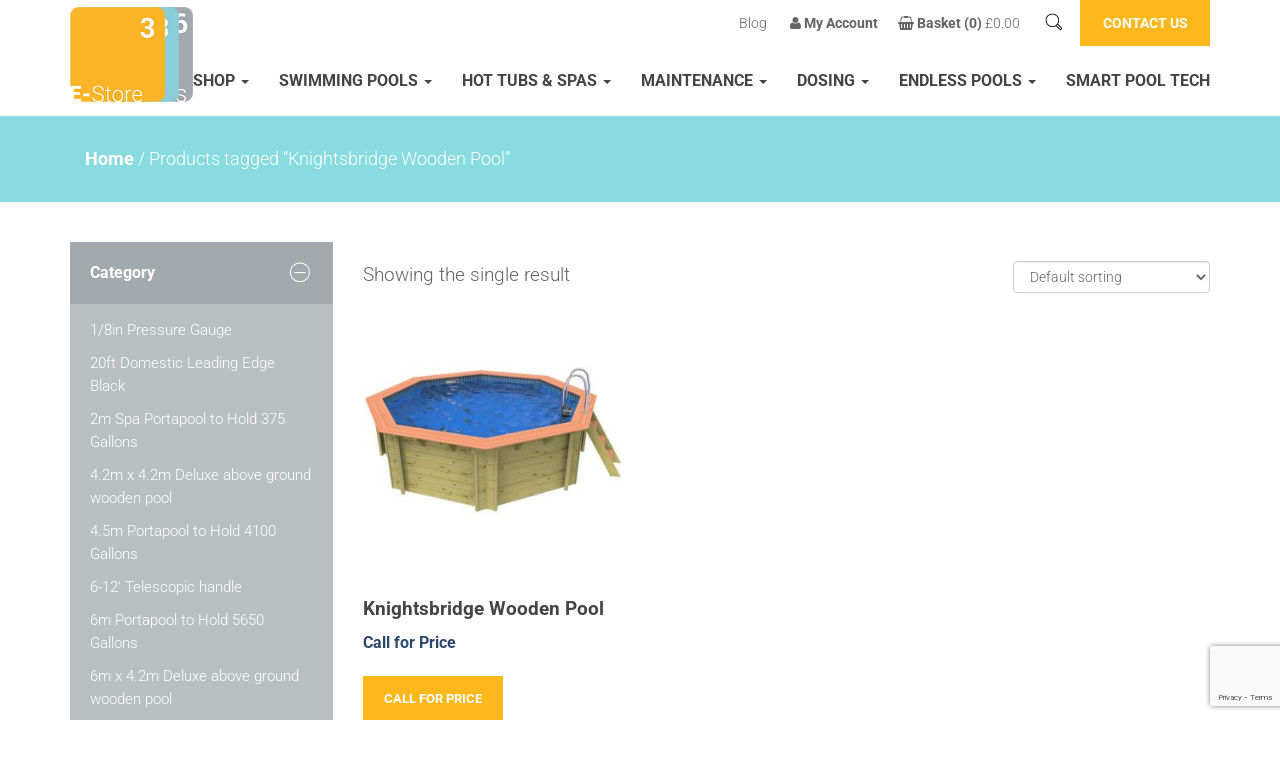

--- FILE ---
content_type: text/html; charset=UTF-8
request_url: https://www.bluecubedirect.co.uk/tag/knightsbridge-wooden-pool/
body_size: 12303
content:
<!DOCTYPE html>
<html lang="en-GB">
<head>
	<!-- Meta Data-->
	<meta charset="UTF-8">
	<meta http-equiv="X-UA-Compatible" content="IE=edge">
	<meta name="viewport" content="width=device-width, initial-scale=1">

	<title>Knightsbridge Wooden Pool Products - BlueCube Direct : BlueCube Direct</title>
	
	<meta name="p:domain_verify" content="af198c645fc94a6bbc841865bda3270a"/>

	<!-- HTML5 shim and Respond.js for IE8 support of HTML5 elements and media queries -->
	<!-- WARNING: Respond.js doesn't work if you view the page via file:// -->
	<!--[if lt IE 9]>
	<script src="https://oss.maxcdn.com/html5shiv/3.7.3/html5shiv.min.js"></script>
	<script src="https://oss.maxcdn.com/respond/1.4.2/respond.min.js"></script>
	<![endif]-->

	<meta name='robots' content='index, follow, max-image-preview:large, max-snippet:-1, max-video-preview:-1' />
	
	
<!-- Google Tag Manager for WordPress by gtm4wp.com -->
<script data-cfasync="false" data-pagespeed-no-defer>
	var gtm4wp_datalayer_name = "dataLayer";
	var dataLayer = dataLayer || [];
	const gtm4wp_use_sku_instead = 1;
	const gtm4wp_currency = 'GBP';
	const gtm4wp_product_per_impression = 20;
	const gtm4wp_clear_ecommerce = false;
	const gtm4wp_datalayer_max_timeout = 2000;
</script>
<!-- End Google Tag Manager for WordPress by gtm4wp.com -->
	<!-- This site is optimized with the Yoast SEO plugin v26.2 - https://yoast.com/wordpress/plugins/seo/ -->
	<link rel="canonical" href="https://www.bluecubedirect.co.uk/tag/knightsbridge-wooden-pool/" />
	<meta property="og:locale" content="en_GB" />
	<meta property="og:type" content="article" />
	<meta property="og:title" content="Knightsbridge Wooden Pool Products - BlueCube Direct" />
	<meta property="og:url" content="https://www.bluecubedirect.co.uk/tag/knightsbridge-wooden-pool/" />
	<meta property="og:site_name" content="BlueCube Direct" />
	<meta name="twitter:card" content="summary_large_image" />
	<script type="application/ld+json" class="yoast-schema-graph">{"@context":"https://schema.org","@graph":[{"@type":"CollectionPage","@id":"https://www.bluecubedirect.co.uk/tag/knightsbridge-wooden-pool/","url":"https://www.bluecubedirect.co.uk/tag/knightsbridge-wooden-pool/","name":"Knightsbridge Wooden Pool Products - BlueCube Direct","isPartOf":{"@id":"https://www.bluecubedirect.co.uk/#website"},"primaryImageOfPage":{"@id":"https://www.bluecubedirect.co.uk/tag/knightsbridge-wooden-pool/#primaryimage"},"image":{"@id":"https://www.bluecubedirect.co.uk/tag/knightsbridge-wooden-pool/#primaryimage"},"thumbnailUrl":"https://www.bluecubedirect.co.uk/wp-content/uploads/2017/05/wsk001_1_3.jpg","breadcrumb":{"@id":"https://www.bluecubedirect.co.uk/tag/knightsbridge-wooden-pool/#breadcrumb"},"inLanguage":"en-GB"},{"@type":"ImageObject","inLanguage":"en-GB","@id":"https://www.bluecubedirect.co.uk/tag/knightsbridge-wooden-pool/#primaryimage","url":"https://www.bluecubedirect.co.uk/wp-content/uploads/2017/05/wsk001_1_3.jpg","contentUrl":"https://www.bluecubedirect.co.uk/wp-content/uploads/2017/05/wsk001_1_3.jpg","width":600,"height":600,"caption":"Knightsbridge Wooden Pool"},{"@type":"BreadcrumbList","@id":"https://www.bluecubedirect.co.uk/tag/knightsbridge-wooden-pool/#breadcrumb","itemListElement":[{"@type":"ListItem","position":1,"name":"Home","item":"https://www.bluecubedirect.co.uk/"},{"@type":"ListItem","position":2,"name":"Knightsbridge Wooden Pool"}]},{"@type":"WebSite","@id":"https://www.bluecubedirect.co.uk/#website","url":"https://www.bluecubedirect.co.uk/","name":"BlueCube Direct","description":"Swimming Pool and Hot Tub Supplies","potentialAction":[{"@type":"SearchAction","target":{"@type":"EntryPoint","urlTemplate":"https://www.bluecubedirect.co.uk/?s={search_term_string}"},"query-input":{"@type":"PropertyValueSpecification","valueRequired":true,"valueName":"search_term_string"}}],"inLanguage":"en-GB"}]}</script>
	<!-- / Yoast SEO plugin. -->


<link rel='dns-prefetch' href='//maxcdn.bootstrapcdn.com' />
<link rel='dns-prefetch' href='//fonts.googleapis.com' />
<link rel="alternate" type="application/rss+xml" title="BlueCube Direct &raquo; Knightsbridge Wooden Pool Tag Feed" href="https://www.bluecubedirect.co.uk/tag/knightsbridge-wooden-pool/feed/" />

<link data-optimized="2" rel="stylesheet" href="https://www.bluecubedirect.co.uk/wp-content/litespeed/css/df21454ab75babbef7a05ba34416ac09.css?ver=ac827" />


















<script type="text/javascript" src="https://www.bluecubedirect.co.uk/wp-content/themes/bluecubeuk/assets/js/jquery.min.js?ver=2.2.4" id="jquery-js"></script>








<script></script><link rel="https://api.w.org/" href="https://www.bluecubedirect.co.uk/wp-json/" /><link rel="alternate" title="JSON" type="application/json" href="https://www.bluecubedirect.co.uk/wp-json/wp/v2/product_tag/1743" /><link rel="EditURI" type="application/rsd+xml" title="RSD" href="https://www.bluecubedirect.co.uk/xmlrpc.php?rsd" />
<meta name="generator" content="WordPress 6.8.3" />
<meta name="generator" content="WooCommerce 10.3.7" />

<!-- This website runs the Product Feed PRO for WooCommerce by AdTribes.io plugin - version woocommercesea_option_installed_version -->
	 
	
<!-- Google Tag Manager for WordPress by gtm4wp.com -->
<!-- GTM Container placement set to automatic -->
<script data-cfasync="false" data-pagespeed-no-defer type="text/javascript">
	var dataLayer_content = {"visitorLoginState":"logged-out","visitorEmail":"","visitorEmailHash":"","pagePostType":"product","pagePostType2":"tax-product","pageCategory":[]};
	dataLayer.push( dataLayer_content );
</script>
<script data-cfasync="false" data-pagespeed-no-defer type="text/javascript">
(function(w,d,s,l,i){w[l]=w[l]||[];w[l].push({'gtm.start':
new Date().getTime(),event:'gtm.js'});var f=d.getElementsByTagName(s)[0],
j=d.createElement(s),dl=l!='dataLayer'?'&l='+l:'';j.async=true;j.src=
'//www.googletagmanager.com/gtm.js?id='+i+dl;f.parentNode.insertBefore(j,f);
})(window,document,'script','dataLayer','GTM-W32S5ZD');
</script>
<!-- End Google Tag Manager for WordPress by gtm4wp.com -->	<noscript><style>.woocommerce-product-gallery{ opacity: 1 !important; }</style></noscript>
	<meta name="generator" content="Powered by WPBakery Page Builder - drag and drop page builder for WordPress."/>
<link rel="icon" href="https://www.bluecubedirect.co.uk/wp-content/uploads/2021/02/favicon.ico" sizes="32x32" />
<link rel="icon" href="https://www.bluecubedirect.co.uk/wp-content/uploads/2021/02/favicon.ico" sizes="192x192" />
<link rel="apple-touch-icon" href="https://www.bluecubedirect.co.uk/wp-content/uploads/2021/02/favicon.ico" />
<meta name="msapplication-TileImage" content="https://www.bluecubedirect.co.uk/wp-content/uploads/2021/02/favicon.ico" />
<noscript><style> .wpb_animate_when_almost_visible { opacity: 1; }</style></noscript>
	
	
	<!-- Google Tag Manager -->
<script>(function(w,d,s,l,i){w[l]=w[l]||[];w[l].push({'gtm.start':
new Date().getTime(),event:'gtm.js'});var f=d.getElementsByTagName(s)[0],
j=d.createElement(s),dl=l!='dataLayer'?'&l='+l:'';j.async=true;j.src=
'https://www.googletagmanager.com/gtm.js?id='+i+dl;f.parentNode.insertBefore(j,f);
})(window,document,'script','dataLayer','GTM-TTDJNRCB');</script>
<!-- End Google Tag Manager -->

<meta name="google-site-verification" content="bd4nQOHcJ0e8iqO1GonYdEOzcO3YcAHnSGSlMzUxQMY" />
<meta name="google-site-verification" content="vU2Lkr8a3N5LoRLoD-DQ0jgUI9NEUyXYvsYW0f4-dL0" />
</head>
<body class="archive tax-product_tag term-knightsbridge-wooden-pool term-1743 wp-theme-bluecubeuk wp-child-theme-bluecubeuk-child theme-bluecubeuk woocommerce woocommerce-page woocommerce-no-js rsfv-archives-support wpb-js-composer js-comp-ver-7.0 vc_responsive">
    <!-- Google Tag Manager (noscript) -->
<noscript><iframe src="https://www.googletagmanager.com/ns.html?id=GTM-TTDJNRCB"
height="0" width="0" style="display:none;visibility:hidden"></iframe></noscript>
<!-- End Google Tag Manager (noscript) -->	
	<div id="header" class="">
		<div class="container">
			<div class="row">
				<div class="col-sm-12 top-section">
					<ul id="menu-top-navigation" class="top-nav hidden-xs"><li id="menu-item-33" class="menu-item menu-item-type-post_type menu-item-object-page menu-item-33"><a href="https://www.bluecubedirect.co.uk/blog/">Blog</a></li>
</ul>
                    <ul id="shop-top-navigation" class="top-nav shop-top-nav">
						                            <li class="menu-item"><a href="https://www.bluecubedirect.co.uk/my-account/"><i class="fa fa-user"></i> <span class="text">My Account</span></a></li>
												                            <li class="menu-item"><a href="https://www.bluecubedirect.co.uk/basket/"><i class="fa fa-shopping-basket"></i> <span class="text">Basket (0)</span> <span class="woocommerce-Price-amount amount"><bdi><span class="woocommerce-Price-currencySymbol">&pound;</span>0.00</bdi></span></a></li>
						                    </ul>

					<a href="#" class="search-toggle hidden-xs">
						<img src="https://www.bluecubedirect.co.uk/wp-content/themes/bluecubeuk/assets/img/search-icon.svg" alt="search" />
					</a>
                    <div class="floating-contact-button">
                        <a href="https://www.bluecubedirect.co.uk/contact-us/" class="contact btn">
                            contact us
                        </a>
                    </div>
				</div>
			</div>
			<div class="row">
				<div class="col-sm-12">
					<div class="navbar navbar-default">
						<div class="navbar-header">
							<button type="button" class="navbar-toggle collapsed" data-toggle="collapse" data-target=".navbar-collapse">
								<span class="sr-only">Toggle navigation</span>
								<span class="icon-bar"></span>
								<span class="icon-bar"></span>
								<span class="icon-bar"></span>
							</button>
							<a href="#" class="search-toggle visible-xs">
								<img src="https://www.bluecubedirect.co.uk/wp-content/themes/bluecubeuk/assets/img/search-icon.svg" alt="search" />
							</a>
                            <span class="navbar-brand">
							    <a href="https://www.bluecubedirect.co.uk/" title="BlueCube Direct" rel="home"><img src="https://www.bluecubedirect.co.uk/wp-content/themes/bluecubeuk/assets/img/logo_direct.png" alt="BlueCube Direct"></a>
                                <a href="https://www.bluecubepools.co.uk/" title="BlueCube Pools" rel="home" target="_blank"><img src="https://www.bluecubedirect.co.uk/wp-content/themes/bluecubeuk/assets/img/logo_pools.png" alt="BlueCube Pools"></a>
                                <a href="https://www.a6hottubs.co.uk/" title="A6 Hot Tubs" rel="home" target="_blank"><img src="https://www.bluecubedirect.co.uk/wp-content/themes/bluecubeuk/assets/img/logo_hottubs.png" alt="A6 Hot Tubs"></a>
                            </span>
                            
						</div>

						<div class="navbar-collapse collapse" aria-expanded="false" style="height: 1px;">
							<ul id="menu-main-navigation" class="nav navbar-nav"><li itemscope="itemscope" itemtype="https://www.schema.org/SiteNavigationElement" id="menu-item-34" class="menu-item menu-item-type-post_type menu-item-object-page menu-item-home menu-item-34"><a title="Home" href="https://www.bluecubedirect.co.uk/">Home</a></li>
<li itemscope="itemscope" itemtype="https://www.schema.org/SiteNavigationElement" id="menu-item-20671" class="menu-item menu-item-type-post_type menu-item-object-page menu-item-has-children menu-item-20671 dropdown"><a title="Shop" href="#" data-toggle="dropdown" class="dropdown-toggle" aria-haspopup="true">Shop <span class="caret"></span></a>
<ul role="menu" class=" dropdown-menu" >
	<li itemscope="itemscope" itemtype="https://www.schema.org/SiteNavigationElement" id="menu-item-20675" class="menu-item menu-item-type-taxonomy menu-item-object-product_cat menu-item-20675"><a title="Featured Products" href="https://www.bluecubedirect.co.uk/category/featured-products/">Featured Products</a></li>
	<li itemscope="itemscope" itemtype="https://www.schema.org/SiteNavigationElement" id="menu-item-20673" class="menu-item menu-item-type-taxonomy menu-item-object-product_cat menu-item-20673"><a title="Swimming Pools" href="https://www.bluecubedirect.co.uk/category/swimming-pools/">Swimming Pools</a></li>
	<li itemscope="itemscope" itemtype="https://www.schema.org/SiteNavigationElement" id="menu-item-20674" class="menu-item menu-item-type-taxonomy menu-item-object-product_cat menu-item-20674"><a title="Spas and Hot Tubs" href="https://www.bluecubedirect.co.uk/category/spas-and-hot-tubs/">Spas and Hot Tubs</a></li>
	<li itemscope="itemscope" itemtype="https://www.schema.org/SiteNavigationElement" id="menu-item-20676" class="menu-item menu-item-type-taxonomy menu-item-object-product_cat menu-item-20676"><a title="Pool Cleaning &amp; Maintenance" href="https://www.bluecubedirect.co.uk/category/maintenance/cleaning-and-maintenance/">Pool Cleaning &amp; Maintenance</a></li>
	<li itemscope="itemscope" itemtype="https://www.schema.org/SiteNavigationElement" id="menu-item-20677" class="menu-item menu-item-type-taxonomy menu-item-object-product_cat menu-item-20677"><a title="Chemicals and Dosing" href="https://www.bluecubedirect.co.uk/category/chemicals-dosing/">Chemicals and Dosing</a></li>
	<li itemscope="itemscope" itemtype="https://www.schema.org/SiteNavigationElement" id="menu-item-20678" class="menu-item menu-item-type-taxonomy menu-item-object-product_cat menu-item-20678"><a title="Wellness and Home Saunas" href="https://www.bluecubedirect.co.uk/category/wellness/">Wellness and Home Saunas</a></li>
	<li itemscope="itemscope" itemtype="https://www.schema.org/SiteNavigationElement" id="menu-item-20679" class="menu-item menu-item-type-taxonomy menu-item-object-product_cat menu-item-20679"><a title="Inflatables and Fun" href="https://www.bluecubedirect.co.uk/category/inflatables-and-fun/">Inflatables and Fun</a></li>
	<li itemscope="itemscope" itemtype="https://www.schema.org/SiteNavigationElement" id="menu-item-20682" class="menu-item menu-item-type-taxonomy menu-item-object-product_cat menu-item-20682"><a title="Hot Tub Hire" href="https://www.bluecubedirect.co.uk/category/hot-tub-hire/">Hot Tub Hire</a></li>
</ul>
</li>
<li itemscope="itemscope" itemtype="https://www.schema.org/SiteNavigationElement" id="menu-item-20665" class="menu-item menu-item-type-taxonomy menu-item-object-product_cat menu-item-has-children menu-item-20665 dropdown"><a title="Swimming Pools" href="#" data-toggle="dropdown" class="dropdown-toggle" aria-haspopup="true">Swimming Pools <span class="caret"></span></a>
<ul role="menu" class=" dropdown-menu" >
	<li itemscope="itemscope" itemtype="https://www.schema.org/SiteNavigationElement" id="menu-item-20750" class="menu-item menu-item-type-taxonomy menu-item-object-product_cat menu-item-has-children menu-item-20750 dropdown"><a title="Pool Covers &amp; Rollers" href="https://www.bluecubedirect.co.uk/category/swimming-pools/pool-covers-rollers/">Pool Covers &#038; Rollers</a>
	<ul role="menu" class=" dropdown-menu" >
		<li itemscope="itemscope" itemtype="https://www.schema.org/SiteNavigationElement" id="menu-item-20775" class="menu-item menu-item-type-taxonomy menu-item-object-product_cat menu-item-20775"><a title="Indoor Pool Covers" href="https://www.bluecubedirect.co.uk/category/swimming-pools/pool-covers-rollers/indoor-pool-covers/">Indoor Pool Covers</a></li>
		<li itemscope="itemscope" itemtype="https://www.schema.org/SiteNavigationElement" id="menu-item-20774" class="menu-item menu-item-type-taxonomy menu-item-object-product_cat menu-item-20774"><a title="Outdoor Pool Covers" href="https://www.bluecubedirect.co.uk/category/swimming-pools/pool-covers-rollers/outdoor-pool-covers/">Outdoor Pool Covers</a></li>
		<li itemscope="itemscope" itemtype="https://www.schema.org/SiteNavigationElement" id="menu-item-20776" class="menu-item menu-item-type-taxonomy menu-item-object-product_cat menu-item-20776"><a title="Above Ground Pool Covers" href="https://www.bluecubedirect.co.uk/category/swimming-pools/pool-covers-rollers/above-ground-pool-covers/">Above Ground Pool Covers</a></li>
		<li itemscope="itemscope" itemtype="https://www.schema.org/SiteNavigationElement" id="menu-item-20777" class="menu-item menu-item-type-taxonomy menu-item-object-product_cat menu-item-20777"><a title="Rollers &amp; Accessories" href="https://www.bluecubedirect.co.uk/category/swimming-pools/pool-covers-rollers/cover-accessories/">Rollers &amp; Accessories</a></li>
	</ul>
</li>
	<li itemscope="itemscope" itemtype="https://www.schema.org/SiteNavigationElement" id="menu-item-20751" class="menu-item menu-item-type-taxonomy menu-item-object-product_cat menu-item-has-children menu-item-20751 dropdown"><a title="Wooden, Above &amp; One-Piece Pools" href="https://www.bluecubedirect.co.uk/category/swimming-pools/wooden-pools-and-above-ground-pools/">Wooden, Above &#038; One-Piece Pools</a>
	<ul role="menu" class=" dropdown-menu" >
		<li itemscope="itemscope" itemtype="https://www.schema.org/SiteNavigationElement" id="menu-item-20779" class="menu-item menu-item-type-taxonomy menu-item-object-product_cat menu-item-20779"><a title="Wooden Pools" href="https://www.bluecubedirect.co.uk/category/swimming-pools/wooden-pools-and-above-ground-pools/wooden-pools/">Wooden Pools</a></li>
		<li itemscope="itemscope" itemtype="https://www.schema.org/SiteNavigationElement" id="menu-item-20780" class="menu-item menu-item-type-taxonomy menu-item-object-product_cat menu-item-20780"><a title="Above Ground Pools" href="https://www.bluecubedirect.co.uk/category/swimming-pools/wooden-pools-and-above-ground-pools/above-ground-pools/">Above Ground Pools</a></li>
		<li itemscope="itemscope" itemtype="https://www.schema.org/SiteNavigationElement" id="menu-item-20781" class="menu-item menu-item-type-taxonomy menu-item-object-product_cat menu-item-20781"><a title="One Piece Pools" href="https://www.bluecubedirect.co.uk/category/swimming-pools/wooden-pools-and-above-ground-pools/one-piece-pools/">One Piece Pools</a></li>
		<li itemscope="itemscope" itemtype="https://www.schema.org/SiteNavigationElement" id="menu-item-20782" class="menu-item menu-item-type-taxonomy menu-item-object-product_cat menu-item-20782"><a title="Exercise Pools" href="https://www.bluecubedirect.co.uk/category/swimming-pools/wooden-pools-and-above-ground-pools/exercise-pools/">Exercise Pools</a></li>
	</ul>
</li>
	<li itemscope="itemscope" itemtype="https://www.schema.org/SiteNavigationElement" id="menu-item-20829" class="menu-item menu-item-type-taxonomy menu-item-object-product_cat menu-item-20829"><a title="Swim Jets and Endless Pools" href="https://www.bluecubedirect.co.uk/category/swimming-pools/swim-jets/">Swim Jets and Endless Pools</a></li>
	<li itemscope="itemscope" itemtype="https://www.schema.org/SiteNavigationElement" id="menu-item-20752" class="menu-item menu-item-type-taxonomy menu-item-object-product_cat menu-item-has-children menu-item-20752 dropdown"><a title="Pool Heating &amp; Ventilation" href="https://www.bluecubedirect.co.uk/category/swimming-pools/heating-and-ventilation/">Pool Heating &#038; Ventilation</a>
	<ul role="menu" class=" dropdown-menu" >
		<li itemscope="itemscope" itemtype="https://www.schema.org/SiteNavigationElement" id="menu-item-20784" class="menu-item menu-item-type-taxonomy menu-item-object-product_cat menu-item-20784"><a title="Swimming Pool Heat Pumps" href="https://www.bluecubedirect.co.uk/category/swimming-pools/heating-and-ventilation/pool-heat-pumps/">Swimming Pool Heat Pumps</a></li>
		<li itemscope="itemscope" itemtype="https://www.schema.org/SiteNavigationElement" id="menu-item-20785" class="menu-item menu-item-type-taxonomy menu-item-object-product_cat menu-item-20785"><a title="Electric Heating" href="https://www.bluecubedirect.co.uk/category/swimming-pools/heating-and-ventilation/electric-heaters/">Electric Heating</a></li>
		<li itemscope="itemscope" itemtype="https://www.schema.org/SiteNavigationElement" id="menu-item-20786" class="menu-item menu-item-type-taxonomy menu-item-object-product_cat menu-item-20786"><a title="Gas Pool Heaters" href="https://www.bluecubedirect.co.uk/category/swimming-pools/heating-and-ventilation/gas-heaters/">Gas Pool Heaters</a></li>
		<li itemscope="itemscope" itemtype="https://www.schema.org/SiteNavigationElement" id="menu-item-20787" class="menu-item menu-item-type-taxonomy menu-item-object-product_cat menu-item-20787"><a title="Oil Heaters" href="https://www.bluecubedirect.co.uk/category/swimming-pools/heating-and-ventilation/oil-heaters/">Oil Heaters</a></li>
		<li itemscope="itemscope" itemtype="https://www.schema.org/SiteNavigationElement" id="menu-item-20789" class="menu-item menu-item-type-taxonomy menu-item-object-product_cat menu-item-20789"><a title="Heat Exchangers" href="https://www.bluecubedirect.co.uk/category/swimming-pools/heating-and-ventilation/heat-exchangers/">Heat Exchangers</a></li>
		<li itemscope="itemscope" itemtype="https://www.schema.org/SiteNavigationElement" id="menu-item-20788" class="menu-item menu-item-type-taxonomy menu-item-object-product_cat menu-item-20788"><a title="Solar Heaters" href="https://www.bluecubedirect.co.uk/category/swimming-pools/heating-and-ventilation/solar-heaters/">Solar Heaters</a></li>
		<li itemscope="itemscope" itemtype="https://www.schema.org/SiteNavigationElement" id="menu-item-20791" class="menu-item menu-item-type-taxonomy menu-item-object-product_cat menu-item-20791"><a title="Pool Room Dehumidifiers" href="https://www.bluecubedirect.co.uk/category/swimming-pools/heating-and-ventilation/dehumidifiers/">Pool Room Dehumidifiers</a></li>
		<li itemscope="itemscope" itemtype="https://www.schema.org/SiteNavigationElement" id="menu-item-20790" class="menu-item menu-item-type-taxonomy menu-item-object-product_cat menu-item-20790"><a title="Pool Heating Parts &amp; Accessories" href="https://www.bluecubedirect.co.uk/category/swimming-pools/heating-and-ventilation/heating-parts-and-accessories/">Pool Heating Parts &#038; Accessories</a></li>
	</ul>
</li>
	<li itemscope="itemscope" itemtype="https://www.schema.org/SiteNavigationElement" id="menu-item-20753" class="menu-item menu-item-type-taxonomy menu-item-object-product_cat menu-item-has-children menu-item-20753 dropdown"><a title="Pool Features &amp; Fittings" href="https://www.bluecubedirect.co.uk/category/swimming-pools/pool-features-and-fittings/">Pool Features &#038; Fittings</a>
	<ul role="menu" class=" dropdown-menu" >
		<li itemscope="itemscope" itemtype="https://www.schema.org/SiteNavigationElement" id="menu-item-20794" class="menu-item menu-item-type-taxonomy menu-item-object-product_cat menu-item-has-children menu-item-20794 dropdown"><a title="Pool Fittings" href="https://www.bluecubedirect.co.uk/category/swimming-pools/pool-features-and-fittings/pool-fittings/">Pool Fittings</a>
		<ul role="menu" class=" dropdown-menu" >
			<li itemscope="itemscope" itemtype="https://www.schema.org/SiteNavigationElement" id="menu-item-20798" class="menu-item menu-item-type-taxonomy menu-item-object-product_cat menu-item-20798"><a title="Inlets" href="https://www.bluecubedirect.co.uk/category/swimming-pools/pool-features-and-fittings/pool-fittings/inlets/">Inlets</a></li>
			<li itemscope="itemscope" itemtype="https://www.schema.org/SiteNavigationElement" id="menu-item-20800" class="menu-item menu-item-type-taxonomy menu-item-object-product_cat menu-item-20800"><a title="Skimmers" href="https://www.bluecubedirect.co.uk/category/swimming-pools/pool-features-and-fittings/pool-fittings/skimmers/">Skimmers</a></li>
			<li itemscope="itemscope" itemtype="https://www.schema.org/SiteNavigationElement" id="menu-item-20799" class="menu-item menu-item-type-taxonomy menu-item-object-product_cat menu-item-20799"><a title="Main Drains" href="https://www.bluecubedirect.co.uk/category/swimming-pools/pool-features-and-fittings/pool-fittings/main-drains/">Main Drains</a></li>
			<li itemscope="itemscope" itemtype="https://www.schema.org/SiteNavigationElement" id="menu-item-20801" class="menu-item menu-item-type-taxonomy menu-item-object-product_cat menu-item-20801"><a title="Pipes and Other Parts" href="https://www.bluecubedirect.co.uk/category/swimming-pools/pool-features-and-fittings/pool-fittings/pool-pipes-and-spare-parts/">Pipes and Other Parts</a></li>
		</ul>
</li>
		<li itemscope="itemscope" itemtype="https://www.schema.org/SiteNavigationElement" id="menu-item-20795" class="menu-item menu-item-type-taxonomy menu-item-object-product_cat menu-item-has-children menu-item-20795 dropdown"><a title="Pool Accessories" href="https://www.bluecubedirect.co.uk/category/swimming-pools/pool-features-and-fittings/pool-accessories/">Pool Accessories</a>
		<ul role="menu" class=" dropdown-menu" >
			<li itemscope="itemscope" itemtype="https://www.schema.org/SiteNavigationElement" id="menu-item-20802" class="menu-item menu-item-type-taxonomy menu-item-object-product_cat menu-item-has-children menu-item-20802 dropdown"><a title="Pool Lighting &amp; Sound" href="https://www.bluecubedirect.co.uk/category/swimming-pools/pool-features-and-fittings/pool-accessories/lighting-and-sound/">Pool Lighting &#038; Sound</a>
			<ul role="menu" class=" dropdown-menu" >
				<li itemscope="itemscope" itemtype="https://www.schema.org/SiteNavigationElement" id="menu-item-20803" class="menu-item menu-item-type-taxonomy menu-item-object-product_cat menu-item-20803"><a title="White Pool Lights" href="https://www.bluecubedirect.co.uk/category/swimming-pools/pool-features-and-fittings/pool-accessories/lighting-and-sound/white-lights/">White Pool Lights</a></li>
				<li itemscope="itemscope" itemtype="https://www.schema.org/SiteNavigationElement" id="menu-item-20804" class="menu-item menu-item-type-taxonomy menu-item-object-product_cat menu-item-20804"><a title="Lighting Accessories" href="https://www.bluecubedirect.co.uk/category/swimming-pools/pool-features-and-fittings/pool-accessories/lighting-and-sound/lighting-accessories/">Lighting Accessories</a></li>
				<li itemscope="itemscope" itemtype="https://www.schema.org/SiteNavigationElement" id="menu-item-20805" class="menu-item menu-item-type-taxonomy menu-item-object-product_cat menu-item-20805"><a title="Colour Changing Lights" href="https://www.bluecubedirect.co.uk/category/swimming-pools/pool-features-and-fittings/pool-accessories/lighting-and-sound/coloured-pool-lights/">Colour Changing Lights</a></li>
				<li itemscope="itemscope" itemtype="https://www.schema.org/SiteNavigationElement" id="menu-item-20806" class="menu-item menu-item-type-taxonomy menu-item-object-product_cat menu-item-20806"><a title="Lighting Kits &amp; Sound" href="https://www.bluecubedirect.co.uk/category/swimming-pools/pool-features-and-fittings/pool-accessories/lighting-and-sound/lighting-kits-and-accessories/">Lighting Kits &#038; Sound</a></li>
			</ul>
</li>
			<li itemscope="itemscope" itemtype="https://www.schema.org/SiteNavigationElement" id="menu-item-20807" class="menu-item menu-item-type-taxonomy menu-item-object-product_cat menu-item-20807"><a title="Ladders &amp; Handrails" href="https://www.bluecubedirect.co.uk/category/swimming-pools/pool-features-and-fittings/pool-accessories/ladders-and-handrails/">Ladders &#038; Handrails</a></li>
			<li itemscope="itemscope" itemtype="https://www.schema.org/SiteNavigationElement" id="menu-item-20808" class="menu-item menu-item-type-taxonomy menu-item-object-product_cat menu-item-20808"><a title="Water Features" href="https://www.bluecubedirect.co.uk/category/swimming-pools/pool-features-and-fittings/pool-accessories/water-features/">Water Features</a></li>
			<li itemscope="itemscope" itemtype="https://www.schema.org/SiteNavigationElement" id="menu-item-20809" class="menu-item menu-item-type-taxonomy menu-item-object-product_cat menu-item-20809"><a title="Moving Floors" href="https://www.bluecubedirect.co.uk/category/swimming-pools/pool-features-and-fittings/pool-accessories/moving-floors/">Moving Floors</a></li>
		</ul>
</li>
		<li itemscope="itemscope" itemtype="https://www.schema.org/SiteNavigationElement" id="menu-item-20796" class="menu-item menu-item-type-taxonomy menu-item-object-product_cat menu-item-20796"><a title="Pool Liners" href="https://www.bluecubedirect.co.uk/category/swimming-pools/pool-features-and-fittings/pool-liners/">Pool Liners</a></li>
		<li itemscope="itemscope" itemtype="https://www.schema.org/SiteNavigationElement" id="menu-item-20797" class="menu-item menu-item-type-taxonomy menu-item-object-product_cat menu-item-20797"><a title="Coping Stones" href="https://www.bluecubedirect.co.uk/category/swimming-pools/pool-features-and-fittings/coping-stones/">Coping Stones</a></li>
	</ul>
</li>
	<li itemscope="itemscope" itemtype="https://www.schema.org/SiteNavigationElement" id="menu-item-20754" class="menu-item menu-item-type-taxonomy menu-item-object-product_cat menu-item-has-children menu-item-20754 dropdown"><a title="Pool Pumps &amp; Filters" href="https://www.bluecubedirect.co.uk/category/swimming-pools/pool-pumps-and-filters/">Pool Pumps &#038; Filters</a>
	<ul role="menu" class=" dropdown-menu" >
		<li itemscope="itemscope" itemtype="https://www.schema.org/SiteNavigationElement" id="menu-item-20811" class="menu-item menu-item-type-taxonomy menu-item-object-product_cat menu-item-20811"><a title="Swimming Pool Pumps" href="https://www.bluecubedirect.co.uk/category/swimming-pools/pool-pumps-and-filters/pool-pumps/">Swimming Pool Pumps</a></li>
		<li itemscope="itemscope" itemtype="https://www.schema.org/SiteNavigationElement" id="menu-item-20812" class="menu-item menu-item-type-taxonomy menu-item-object-product_cat menu-item-20812"><a title="Pool Filters" href="https://www.bluecubedirect.co.uk/category/swimming-pools/pool-pumps-and-filters/pool-filters/">Pool Filters</a></li>
		<li itemscope="itemscope" itemtype="https://www.schema.org/SiteNavigationElement" id="menu-item-20813" class="menu-item menu-item-type-taxonomy menu-item-object-product_cat menu-item-20813"><a title="Pump &amp; Filter Packs" href="https://www.bluecubedirect.co.uk/category/swimming-pools/pool-pumps-and-filters/pump-and-filter-packs/">Pump &#038; Filter Packs</a></li>
		<li itemscope="itemscope" itemtype="https://www.schema.org/SiteNavigationElement" id="menu-item-20814" class="menu-item menu-item-type-taxonomy menu-item-object-product_cat menu-item-20814"><a title="Pump &amp; Filter Parts &amp; Accessories" href="https://www.bluecubedirect.co.uk/category/swimming-pools/pool-pumps-and-filters/pump-filter-accessories-and-parts/">Pump &#038; Filter Parts &#038; Accessories</a></li>
	</ul>
</li>
	<li itemscope="itemscope" itemtype="https://www.schema.org/SiteNavigationElement" id="menu-item-20755" class="menu-item menu-item-type-taxonomy menu-item-object-product_cat menu-item-has-children menu-item-20755 dropdown"><a title="DIY Swimming Pools" href="https://www.bluecubedirect.co.uk/category/swimming-pools/self-build-diy-swimming-pools/">DIY Swimming Pools</a>
	<ul role="menu" class=" dropdown-menu" >
		<li itemscope="itemscope" itemtype="https://www.schema.org/SiteNavigationElement" id="menu-item-20920" class="menu-item menu-item-type-taxonomy menu-item-object-product_cat menu-item-20920"><a title="Tile Adhesives, Grout &amp; Waterproofing" href="https://www.bluecubedirect.co.uk/category/swimming-pools/self-build-diy-swimming-pools/tile-adhesives-grout-waterproofing/">Tile Adhesives, Grout &amp; Waterproofing</a></li>
	</ul>
</li>
	<li itemscope="itemscope" itemtype="https://www.schema.org/SiteNavigationElement" id="menu-item-20756" class="menu-item menu-item-type-taxonomy menu-item-object-product_cat menu-item-20756"><a title="Swimming Pool Enclosures" href="https://www.bluecubedirect.co.uk/category/swimming-pools/enclosures/">Swimming Pool Enclosures</a></li>
	<li itemscope="itemscope" itemtype="https://www.schema.org/SiteNavigationElement" id="menu-item-25747" class="menu-item menu-item-type-taxonomy menu-item-object-product_cat menu-item-25747"><a title="End of Summer Sale" href="https://www.bluecubedirect.co.uk/category/end-of-summer-sale/">End of Summer Sale</a></li>
</ul>
</li>
<li itemscope="itemscope" itemtype="https://www.schema.org/SiteNavigationElement" id="menu-item-20666" class="menu-item menu-item-type-taxonomy menu-item-object-product_cat menu-item-has-children menu-item-20666 dropdown"><a title="Hot Tubs &amp; Spas" href="#" data-toggle="dropdown" class="dropdown-toggle" aria-haspopup="true">Hot Tubs &#038; Spas <span class="caret"></span></a>
<ul role="menu" class=" dropdown-menu" >
	<li itemscope="itemscope" itemtype="https://www.schema.org/SiteNavigationElement" id="menu-item-20760" class="menu-item menu-item-type-taxonomy menu-item-object-product_cat menu-item-20760"><a title="Swim Spas" href="https://www.bluecubedirect.co.uk/category/spas-and-hot-tubs/swimspas/">Swim Spas</a></li>
	<li itemscope="itemscope" itemtype="https://www.schema.org/SiteNavigationElement" id="menu-item-20759" class="menu-item menu-item-type-taxonomy menu-item-object-product_cat menu-item-20759"><a title="Solid Hot Tubs" href="https://www.bluecubedirect.co.uk/category/spas-and-hot-tubs/solid-hot-tubs/">Solid Hot Tubs</a></li>
	<li itemscope="itemscope" itemtype="https://www.schema.org/SiteNavigationElement" id="menu-item-20761" class="menu-item menu-item-type-taxonomy menu-item-object-product_cat menu-item-has-children menu-item-20761 dropdown"><a title="Hot Tub &amp; Spa Accessories" href="https://www.bluecubedirect.co.uk/category/spas-and-hot-tubs/hot-tub-spa-accessories/">Hot Tub &amp; Spa Accessories</a>
	<ul role="menu" class=" dropdown-menu" >
		<li itemscope="itemscope" itemtype="https://www.schema.org/SiteNavigationElement" id="menu-item-20816" class="menu-item menu-item-type-taxonomy menu-item-object-product_cat menu-item-20816"><a title="Hot Tub Enclosures" href="https://www.bluecubedirect.co.uk/category/spas-and-hot-tubs/hot-tub-spa-accessories/hot-tub-enclosures/">Hot Tub Enclosures</a></li>
		<li itemscope="itemscope" itemtype="https://www.schema.org/SiteNavigationElement" id="menu-item-20817" class="menu-item menu-item-type-taxonomy menu-item-object-product_cat menu-item-20817"><a title="Hot Tub Covers" href="https://www.bluecubedirect.co.uk/category/spas-and-hot-tubs/hot-tub-spa-accessories/hot-tub-covers/">Hot Tub Covers</a></li>
		<li itemscope="itemscope" itemtype="https://www.schema.org/SiteNavigationElement" id="menu-item-20818" class="menu-item menu-item-type-taxonomy menu-item-object-product_cat menu-item-20818"><a title="Hot Tub Accessories" href="https://www.bluecubedirect.co.uk/category/spas-and-hot-tubs/hot-tub-spa-accessories/hot-tub-accessories/">Hot Tub Accessories</a></li>
		<li itemscope="itemscope" itemtype="https://www.schema.org/SiteNavigationElement" id="menu-item-20819" class="menu-item menu-item-type-taxonomy menu-item-object-product_cat menu-item-20819"><a title="Hot Tub &amp; Spa Steps" href="https://www.bluecubedirect.co.uk/category/spas-and-hot-tubs/hot-tub-spa-accessories/hot-tub-spa-steps/">Hot Tub &amp; Spa Steps</a></li>
	</ul>
</li>
	<li itemscope="itemscope" itemtype="https://www.schema.org/SiteNavigationElement" id="menu-item-20762" class="menu-item menu-item-type-taxonomy menu-item-object-product_cat menu-item-20762"><a title="Spa &amp; Hot Tub Filters" href="https://www.bluecubedirect.co.uk/category/spas-and-hot-tubs/spa-hot-tub-filters/">Spa &amp; Hot Tub Filters</a></li>
	<li itemscope="itemscope" itemtype="https://www.schema.org/SiteNavigationElement" id="menu-item-24697" class="menu-item menu-item-type-taxonomy menu-item-object-product_cat menu-item-24697"><a title="Spa &amp; Hot Tub Electrical Parts" href="https://www.bluecubedirect.co.uk/category/spas-and-hot-tubs/spa-hot-tub-electrical-parts/">Spa &amp; Hot Tub Electrical Parts</a></li>
	<li itemscope="itemscope" itemtype="https://www.schema.org/SiteNavigationElement" id="menu-item-20765" class="menu-item menu-item-type-taxonomy menu-item-object-product_cat menu-item-20765"><a title="Spa &amp; Hot Tub Pumps" href="https://www.bluecubedirect.co.uk/category/spas-and-hot-tubs/spa-hot-tub-pumps/">Spa &amp; Hot Tub Pumps</a></li>
	<li itemscope="itemscope" itemtype="https://www.schema.org/SiteNavigationElement" id="menu-item-20764" class="menu-item menu-item-type-taxonomy menu-item-object-product_cat menu-item-20764"><a title="Spa &amp; Hot Tub Heaters" href="https://www.bluecubedirect.co.uk/category/spas-and-hot-tubs/spa-hot-tub-heaters/">Spa &amp; Hot Tub Heaters</a></li>
</ul>
</li>
<li itemscope="itemscope" itemtype="https://www.schema.org/SiteNavigationElement" id="menu-item-20885" class="menu-item menu-item-type-taxonomy menu-item-object-product_cat menu-item-has-children menu-item-20885 dropdown"><a title="Maintenance" href="#" data-toggle="dropdown" class="dropdown-toggle" aria-haspopup="true">Maintenance <span class="caret"></span></a>
<ul role="menu" class=" dropdown-menu" >
	<li itemscope="itemscope" itemtype="https://www.schema.org/SiteNavigationElement" id="menu-item-20887" class="menu-item menu-item-type-taxonomy menu-item-object-product_cat menu-item-20887"><a title="Pool Cleaning &amp; Maintenance" href="https://www.bluecubedirect.co.uk/category/maintenance/cleaning-and-maintenance/">Pool Cleaning &amp; Maintenance</a></li>
	<li itemscope="itemscope" itemtype="https://www.schema.org/SiteNavigationElement" id="menu-item-20886" class="menu-item menu-item-type-taxonomy menu-item-object-product_cat menu-item-20886"><a title="Hot Tub Cleaning and Maintenance" href="https://www.bluecubedirect.co.uk/category/maintenance/hot-tub-cleaning-and-maintenance/">Hot Tub Cleaning and Maintenance</a></li>
	<li itemscope="itemscope" itemtype="https://www.schema.org/SiteNavigationElement" id="menu-item-20771" class="menu-item menu-item-type-taxonomy menu-item-object-product_cat menu-item-20771"><a title="Service &amp; Maintenance" href="https://www.bluecubedirect.co.uk/category/maintenance/service-maintenance/">Service &#038; Maintenance</a></li>
</ul>
</li>
<li itemscope="itemscope" itemtype="https://www.schema.org/SiteNavigationElement" id="menu-item-20668" class="menu-item menu-item-type-taxonomy menu-item-object-product_cat menu-item-has-children menu-item-20668 dropdown"><a title="Dosing" href="#" data-toggle="dropdown" class="dropdown-toggle" aria-haspopup="true">Dosing <span class="caret"></span></a>
<ul role="menu" class=" dropdown-menu" >
	<li itemscope="itemscope" itemtype="https://www.schema.org/SiteNavigationElement" id="menu-item-20768" class="menu-item menu-item-type-taxonomy menu-item-object-product_cat menu-item-20768"><a title="Pool Dosing &amp; Testing" href="https://www.bluecubedirect.co.uk/category/chemicals-dosing/dosing-and-control/">Pool Dosing &#038; Testing</a></li>
	<li itemscope="itemscope" itemtype="https://www.schema.org/SiteNavigationElement" id="menu-item-20769" class="menu-item menu-item-type-taxonomy menu-item-object-product_cat menu-item-20769"><a title="Pool Chemicals" href="https://www.bluecubedirect.co.uk/category/chemicals-dosing/pool-chemicals/">Pool Chemicals</a></li>
	<li itemscope="itemscope" itemtype="https://www.schema.org/SiteNavigationElement" id="menu-item-20770" class="menu-item menu-item-type-taxonomy menu-item-object-product_cat menu-item-20770"><a title="Spa &amp; Hot Tub Chemicals" href="https://www.bluecubedirect.co.uk/category/chemicals-dosing/spa-hot-tub-chemicals/">Spa &amp; Hot Tub Chemicals</a></li>
	<li itemscope="itemscope" itemtype="https://www.schema.org/SiteNavigationElement" id="menu-item-21431" class="menu-item menu-item-type-custom menu-item-object-custom menu-item-21431"><a title="Bayrol Spare Parts" href="https://www.bluecubedirect.co.uk/category/water-treatment/bayrol-spare-parts/">Bayrol Spare Parts</a></li>
</ul>
</li>
<li itemscope="itemscope" itemtype="https://www.schema.org/SiteNavigationElement" id="menu-item-25984" class="menu-item menu-item-type-taxonomy menu-item-object-product_cat menu-item-has-children menu-item-25984 dropdown"><a title="Endless Pools" href="#" data-toggle="dropdown" class="dropdown-toggle" aria-haspopup="true">Endless Pools <span class="caret"></span></a>
<ul role="menu" class=" dropdown-menu" >
	<li itemscope="itemscope" itemtype="https://www.schema.org/SiteNavigationElement" id="menu-item-25988" class="menu-item menu-item-type-taxonomy menu-item-object-product_cat menu-item-25988"><a title="Endless Pools Packages" href="https://www.bluecubedirect.co.uk/category/packages/">Endless Pools Packages</a></li>
	<li itemscope="itemscope" itemtype="https://www.schema.org/SiteNavigationElement" id="menu-item-25995" class="menu-item menu-item-type-taxonomy menu-item-object-product_cat menu-item-25995"><a title="Endless Pools Accessories" href="https://www.bluecubedirect.co.uk/category/accessories-2/">Endless Pools Accessories</a></li>
</ul>
</li>
<li itemscope="itemscope" itemtype="https://www.schema.org/SiteNavigationElement" id="menu-item-33146" class="menu-item menu-item-type-post_type menu-item-object-page menu-item-33146"><a title="Smart Pool Tech" href="https://www.bluecubedirect.co.uk/pool-smart-tech/">Smart Pool Tech</a></li>
</ul>
								<ul id="menu-top-navigation-1" class="top-nav visible-xs visible-sm"><li class="menu-item menu-item-type-post_type menu-item-object-page menu-item-33"><a href="https://www.bluecubedirect.co.uk/blog/">Blog</a></li>
</ul>						</div>
					</div>
				</div>
			</div>
		</div>

		<div class="search" style="z-index:100;">
			<div class="search-popup">
	<h2>Search</h2>
	<form action="https://www.bluecubedirect.co.uk" method="get" class="search-form">
	    <input type="text" name="s" id="search" placeholder="Enter your search here" value="" />
	    <button><span class="icon-Search"></span></button>
	</form>
</div>			<span class="icon-Cancel close"></span>
		</div>

	</div>

	
<div class="title-strip">
    <div class="container">
        <div class="row">
            <div class="col-sm-12">
	            <nav class="woocommerce-breadcrumb" aria-label="Breadcrumb"><a href="https://www.bluecubedirect.co.uk">Home</a>&nbsp;&#47;&nbsp;Products tagged &ldquo;Knightsbridge Wooden Pool&rdquo;</nav>                            </div>
        </div>
    </div>
</div>

<div id="shop-category-page">
    <div class="container">
        <div class="row">
            <div class="sidebar col-sm-3">
		        <ul id="woocommerce_product_categories-2" class="widget woocommerce widget_product_categories"><h4 class="title">Category</h4><ul class="product-categories"><li class="cat-item cat-item-5976"><a href="https://www.bluecubedirect.co.uk/category/1-8in-pressure-gauge/">1/8in Pressure Gauge</a></li>
<li class="cat-item cat-item-6150"><a href="https://www.bluecubedirect.co.uk/category/20ft-domestic-leading-edge-black/">20ft Domestic Leading Edge Black</a></li>
<li class="cat-item cat-item-6006"><a href="https://www.bluecubedirect.co.uk/category/2m-spa-portapool-to-hold-375-gallons/">2m Spa Portapool to Hold 375 Gallons</a></li>
<li class="cat-item cat-item-5959"><a href="https://www.bluecubedirect.co.uk/category/4-2m-x-4-2m-deluxe-above-ground-wooden-pool/">4.2m x 4.2m Deluxe above ground wooden pool</a></li>
<li class="cat-item cat-item-6008"><a href="https://www.bluecubedirect.co.uk/category/4-5m-portapool-to-hold-4100-gallons/">4.5m Portapool to Hold 4100 Gallons</a></li>
<li class="cat-item cat-item-6072"><a href="https://www.bluecubedirect.co.uk/category/6-12-telescopic-handle/">6-12' Telescopic handle</a></li>
<li class="cat-item cat-item-6010"><a href="https://www.bluecubedirect.co.uk/category/6m-portapool-to-hold-5650-gallons/">6m Portapool to Hold 5650 Gallons</a></li>
<li class="cat-item cat-item-5961"><a href="https://www.bluecubedirect.co.uk/category/6m-x-4-2m-deluxe-above-ground-wooden-pool/">6m x 4.2m Deluxe above ground wooden pool</a></li>
<li class="cat-item cat-item-6074"><a href="https://www.bluecubedirect.co.uk/category/8-16-telescopic-handle/">8-16' Telescopic handle</a></li>
<li class="cat-item cat-item-6012"><a href="https://www.bluecubedirect.co.uk/category/a-g-winter-debris-for-12ft-dia-pool/">A G Winter Debris for 12ft Dia Pool</a></li>
<li class="cat-item cat-item-6014"><a href="https://www.bluecubedirect.co.uk/category/a-g-winter-debris-for-15ft-dia-pool/">A G Winter Debris for 15ft Dia Pool</a></li>
<li class="cat-item cat-item-6016"><a href="https://www.bluecubedirect.co.uk/category/a-g-winter-debris-for-18ft-dia-pool/">A G Winter Debris for 18ft Dia Pool</a></li>
<li class="cat-item cat-item-6018"><a href="https://www.bluecubedirect.co.uk/category/a-g-winter-debris-for-21ft-dia-pool/">A G Winter Debris for 21ft Dia Pool</a></li>
<li class="cat-item cat-item-6020"><a href="https://www.bluecubedirect.co.uk/category/a-g-winter-debris-for-24ft-dia-pool/">A G Winter Debris for 24ft Dia Pool</a></li>
<li class="cat-item cat-item-6106"><a href="https://www.bluecubedirect.co.uk/category/additional-height-of-300mm-per-pair/">Additional height of 300mm per pair</a></li>
<li class="cat-item cat-item-9709"><a href="https://www.bluecubedirect.co.uk/category/bayrol/">Bayrol</a></li>
<li class="cat-item cat-item-6122"><a href="https://www.bluecubedirect.co.uk/category/beach-pebble/">Beach Pebble</a></li>
<li class="cat-item cat-item-6057"><a href="https://www.bluecubedirect.co.uk/category/bysantin-blue/">Bysantin Blue</a></li>
<li class="cat-item cat-item-6124"><a href="https://www.bluecubedirect.co.uk/category/bysantin-blue-pool-liner-pattern/">Bysantin Blue Pool Liner Pattern</a></li>
<li class="cat-item cat-item-6043"><a href="https://www.bluecubedirect.co.uk/category/byzance-pool-liner-pattern/">Byzance Pool Liner Pattern</a></li>
<li class="cat-item cat-item-6164"><a href="https://www.bluecubedirect.co.uk/category/carthage-blue/">Carthage Blue</a></li>
<li class="cat-item cat-item-6002"><a href="https://www.bluecubedirect.co.uk/category/certikin-euroswim-pump-0-5hp-0-25kw/">Certikin Euroswim pump 0.5HP (0.25KW)</a></li>
<li class="cat-item cat-item-6022"><a href="https://www.bluecubedirect.co.uk/category/certikin-kip-heater-domestic-use-4-5kw-add-stones-20kg/">Certikin Kip Heater - Domestic Use - 4.5kW - add stones 20kg</a></li>
<li class="cat-item cat-item-6024"><a href="https://www.bluecubedirect.co.uk/category/certikin-kip-heater-domestic-use-6-0kw-add-stones-20kg/">Certikin Kip Heater - Domestic Use - 6.0kW - add stones 20kg</a></li>
<li class="cat-item cat-item-6026"><a href="https://www.bluecubedirect.co.uk/category/certikin-kip-heater-domestic-use-8kw-add-stones-20kg/">Certikin Kip Heater - Domestic Use - 8kW - add stones 20kg</a></li>
<li class="cat-item cat-item-425 cat-parent"><a href="https://www.bluecubedirect.co.uk/category/chemicals-dosing/">Chemicals and Dosing</a></li>
<li class="cat-item cat-item-6035"><a href="https://www.bluecubedirect.co.uk/category/classic-marble-pool-liner-pattern/">Classic Marble Pool Liner Pattern</a></li>
<li class="cat-item cat-item-6094"><a href="https://www.bluecubedirect.co.uk/category/closed-push-button-controls-one-light/">Closed Push Button - Controls one Light</a></li>
<li class="cat-item cat-item-6039"><a href="https://www.bluecubedirect.co.uk/category/cobblestone-pool-liner-pattern/">Cobblestone Pool Liner Pattern</a></li>
<li class="cat-item cat-item-6029"><a href="https://www.bluecubedirect.co.uk/category/complete-lacron-pool-filter-30/">Complete Lacron Pool Filter: 30"</a></li>
<li class="cat-item cat-item-6152"><a href="https://www.bluecubedirect.co.uk/category/dream-maker-cobble-stone/">Dream Maker Cobble Stone</a></li>
<li class="cat-item cat-item-8358"><a href="https://www.bluecubedirect.co.uk/category/end-of-summer-sale/">End of Summer Sale</a></li>
<li class="cat-item cat-item-8361"><a href="https://www.bluecubedirect.co.uk/category/endless-pools/">Endless Pools</a></li>
<li class="cat-item cat-item-8373"><a href="https://www.bluecubedirect.co.uk/category/accessories-2/">Endless Pools Accessories</a></li>
<li class="cat-item cat-item-8372"><a href="https://www.bluecubedirect.co.uk/category/packages/">Endless Pools Packages</a></li>
<li class="cat-item cat-item-6045"><a href="https://www.bluecubedirect.co.uk/category/estoril-pool-liner-pattern/">Estoril Pool Liner Pattern</a></li>
<li class="cat-item cat-item-432"><a href="https://www.bluecubedirect.co.uk/category/featured-products/">Featured Products</a></li>
<li class="cat-item cat-item-5980"><a href="https://www.bluecubedirect.co.uk/category/filter-cartridge-h/">Filter Cartridge H</a></li>
<li class="cat-item cat-item-6047"><a href="https://www.bluecubedirect.co.uk/category/gemstone-light-blue-pool-liner-pattern/">Gemstone Light Blue Pool Liner Pattern</a></li>
<li class="cat-item cat-item-5969"><a href="https://www.bluecubedirect.co.uk/category/hand-net-certikin-flat-leaf-net/">Hand Net - Certikin flat leaf net</a></li>
<li class="cat-item cat-item-5971"><a href="https://www.bluecubedirect.co.uk/category/hand-net-certikin-flat-leaf-net-box-of-13/">Hand Net - Certikin flat leaf net - box of 13</a></li>
<li class="cat-item cat-item-422 cat-parent"><a href="https://www.bluecubedirect.co.uk/category/heating-and-ventilation-2/">Heating and Ventilation</a></li>
<li class="cat-item cat-item-6134"><a href="https://www.bluecubedirect.co.uk/category/helios-solar-cover-reel/">Helios Solar Cover Reel</a></li>
<li class="cat-item cat-item-430"><a href="https://www.bluecubedirect.co.uk/category/hot-tub-hire/">Hot Tub Hire</a></li>
<li class="cat-item cat-item-6168"><a href="https://www.bluecubedirect.co.uk/category/ibiza-blue/">Ibiza Blue</a></li>
<li class="cat-item cat-item-429"><a href="https://www.bluecubedirect.co.uk/category/inflatables-and-fun/">Inflatables and Fun</a></li>
<li class="cat-item cat-item-5984"><a href="https://www.bluecubedirect.co.uk/category/intex-1-5in-accessory-hose-1-5m-38mm/">Intex 1.5in Accessory Hose 1.5m (38mm)</a></li>
<li class="cat-item cat-item-5978"><a href="https://www.bluecubedirect.co.uk/category/intex-krystal-clear-filter-pump-pack-0-25hp-4m6/">Intex Krystal Clear Filter Pump Pack 0.25hp 4m6</a></li>
<li class="cat-item cat-item-6144"><a href="https://www.bluecubedirect.co.uk/category/intex-prism-above-ground-pool-12/">Intex Prism Above Ground Pool 12'</a></li>
<li class="cat-item cat-item-6146"><a href="https://www.bluecubedirect.co.uk/category/intex-prism-above-ground-pool-15/">Intex Prism Above Ground Pool 15'</a></li>
<li class="cat-item cat-item-5986"><a href="https://www.bluecubedirect.co.uk/category/inverter-heat-pump-28-kw-iph70t/">Inverter+ Heat Pump 28 Kw IPH70T</a></li>
<li class="cat-item cat-item-6148"><a href="https://www.bluecubedirect.co.uk/category/itt-argonaut-1-5hp-three-phase-pool-pump/">ITT Argonaut 1.5hp three phase pool pump</a></li>
<li class="cat-item cat-item-5967"><a href="https://www.bluecubedirect.co.uk/category/large-filtration-housing-all-pools/">Large filtration housing (all pools)</a></li>
<li class="cat-item cat-item-6118"><a href="https://www.bluecubedirect.co.uk/category/large-slidelock-reel-standard-complete/">Large Slidelock Reel Standard (Complete)</a></li>
<li class="cat-item cat-item-6120"><a href="https://www.bluecubedirect.co.uk/category/large-slidelock-reel-wall-mounted-complete/">Large Slidelock Reel Wall Mounted (Complete)</a></li>
<li class="cat-item cat-item-6102"><a href="https://www.bluecubedirect.co.uk/category/lifto-moving-pool-floor/">Lift'o Moving Pool Floor</a></li>
<li class="cat-item cat-item-1228 cat-parent"><a href="https://www.bluecubedirect.co.uk/category/maintenance/">Maintenance</a></li>
<li class="cat-item cat-item-6166"><a href="https://www.bluecubedirect.co.uk/category/mallorca-blue/">Mallorca Blue</a></li>
<li class="cat-item cat-item-6053"><a href="https://www.bluecubedirect.co.uk/category/mosaic-tile-20-thou/">Mosaic Tile 20 Thou</a></li>
<li class="cat-item cat-item-6055"><a href="https://www.bluecubedirect.co.uk/category/mosaic-tile-30-thou/">Mosaic Tile 30 Thou</a></li>
<li class="cat-item cat-item-6070"><a href="https://www.bluecubedirect.co.uk/category/nadorself-pool-swim-jet-front-jet-kit/">Nadorself pool swim jet. Front Jet Kit</a></li>
<li class="cat-item cat-item-431"><a href="https://www.bluecubedirect.co.uk/category/new-products/">New Products</a></li>
<li class="cat-item cat-item-6100"><a href="https://www.bluecubedirect.co.uk/category/nordic-plus-wooden-pool-with-electric-heating/">Nordic Plus Wooden Pool with Electric Heating</a></li>
<li class="cat-item cat-item-6037"><a href="https://www.bluecubedirect.co.uk/category/ocean-stone-pool-liner-pattern/">Ocean Stone Pool Liner Pattern</a></li>
<li class="cat-item cat-item-6108"><a href="https://www.bluecubedirect.co.uk/category/pack-of-10-blue-slidelock-clips-for-pool-covers/">Pack Of 10 Blue Slidelock Clips for pool covers</a></li>
<li class="cat-item cat-item-6092"><a href="https://www.bluecubedirect.co.uk/category/paving-600-x-600-x-20mm-for-porcelain-coping-range/">Paving 600 x 600 x 20mm for Porcelain Coping Range</a></li>
<li class="cat-item cat-item-6033"><a href="https://www.bluecubedirect.co.uk/category/persia-blue-pool-liner-pattern/">Persia Blue Pool Liner Pattern</a></li>
<li class="cat-item cat-item-6051"><a href="https://www.bluecubedirect.co.uk/category/persia-grey-pool-liner-pattern/">Persia grey Pool Liner Pattern</a></li>
<li class="cat-item cat-item-6049"><a href="https://www.bluecubedirect.co.uk/category/persia-grey-black-pool-liner-pattern/">Persia grey-black Pool Liner Pattern</a></li>
<li class="cat-item cat-item-6041"><a href="https://www.bluecubedirect.co.uk/category/persia-sand-pool-liner-pattern/">Persia Sand Pool Liner Pattern</a></li>
<li class="cat-item cat-item-6031"><a href="https://www.bluecubedirect.co.uk/category/plain-30-thou-pool-liner-20-x-40-134m2/">Plain 30 thou Pool Liner 20' x 40' (134m2)</a></li>
<li class="cat-item cat-item-6162"><a href="https://www.bluecubedirect.co.uk/category/plain-with-tileband-20-thou-pool-liner-15-x-30-82m2/">Plain with tileband 20 thou Pool Liner 15' x 30' (82m2)</a></li>
<li class="cat-item cat-item-6096"><a href="https://www.bluecubedirect.co.uk/category/remote-control-post-2015-lights/">Remote Control - post 2015 lights</a></li>
<li class="cat-item cat-item-9710"><a href="https://www.bluecubedirect.co.uk/category/pool-cleaners/">Robot Pool Cleaners</a></li>
<li class="cat-item cat-item-5982"><a href="https://www.bluecubedirect.co.uk/category/silkflow-waterfall-300mm/">Silkflow Waterfall 300mm</a></li>
<li class="cat-item cat-item-6098"><a href="https://www.bluecubedirect.co.uk/category/small-nordic-wooden-pool-with-electric-heating/">Small Nordic Wooden Pool with Electric Heating</a></li>
<li class="cat-item cat-item-6110"><a href="https://www.bluecubedirect.co.uk/category/small-slidelock-reel-base-plate-mounted-complete/">Small Slidelock Reel Base Plate Mounted (Complete)</a></li>
<li class="cat-item cat-item-6112"><a href="https://www.bluecubedirect.co.uk/category/small-slidelock-reel-sleeve-mounted-complete/">Small Slidelock Reel Sleeve Mounted (Complete)</a></li>
<li class="cat-item cat-item-6114"><a href="https://www.bluecubedirect.co.uk/category/small-slidelock-side-wall-mounted-complete/">Small Slidelock Side Wall Mounted (Complete)</a></li>
<li class="cat-item cat-item-6116"><a href="https://www.bluecubedirect.co.uk/category/small-slidelock-t-model-space-saver-flat-packed-complete-pool-cover-roller/">Small Slidelock T-Model Space Saver Flat Packed (Complete) pool cover roller</a></li>
<li class="cat-item cat-item-9711"><a href="https://www.bluecubedirect.co.uk/category/smart-pool-heating/">Smart Pool Heating</a></li>
<li class="cat-item cat-item-6004"><a href="https://www.bluecubedirect.co.uk/category/solar-pod-pod-plus-long-hose/">Solar Pod/Pod Plus Long Hose</a></li>
<li class="cat-item cat-item-6740 cat-parent"><a href="https://www.bluecubedirect.co.uk/category/spa-hot-tub-spares/">Spa &amp; Hot Tub Spares</a></li>
<li class="cat-item cat-item-428 cat-parent"><a href="https://www.bluecubedirect.co.uk/category/spas-and-hot-tubs/">Spas and Hot Tubs</a></li>
<li class="cat-item cat-item-6104"><a href="https://www.bluecubedirect.co.uk/category/speck-badu-resort-73/">Speck Badu Resort 73</a></li>
<li class="cat-item cat-item-6126"><a href="https://www.bluecubedirect.co.uk/category/sta-rite-5p2r-e3-1hp-pool-pump-3-phase/">Sta-Rite 5P2R E3 1hp Pool Pump 3 phase</a></li>
<li class="cat-item cat-item-6128"><a href="https://www.bluecubedirect.co.uk/category/sta-rite-5p6r-g1-2hp-1-phase/">Sta-Rite 5P6R G1 2HP 1 phase</a></li>
<li class="cat-item cat-item-6130"><a href="https://www.bluecubedirect.co.uk/category/sta-rite-5p6r-g3-2hp-pool-pump-3-phase/">Sta-Rite 5P6R G3 2hp Pool Pump 3 phase</a></li>
<li class="cat-item cat-item-6132"><a href="https://www.bluecubedirect.co.uk/category/sta-rite-5p6r-h3-3hp-pool-pump-3-phase/">Sta-Rite 5P6R H3 3hp Pool Pump 3 Phase</a></li>
<li class="cat-item cat-item-5965"><a href="https://www.bluecubedirect.co.uk/category/standard-filtration-housing-to-suit-filter-pump-all-pools/">Standard filtration housing - To suit filter &amp; pump (all pools)</a></li>
<li class="cat-item cat-item-6154"><a href="https://www.bluecubedirect.co.uk/category/super-pump-pro-0-75-hp-1-ph/">Super Pump Pro 0.75 hp 1 ph</a></li>
<li class="cat-item cat-item-6158"><a href="https://www.bluecubedirect.co.uk/category/super-pump-pro-1-hp-3-ph/">Super Pump Pro 1 hp 3 ph</a></li>
<li class="cat-item cat-item-6156"><a href="https://www.bluecubedirect.co.uk/category/super-pump-pro-1-5-hp-1-ph/">Super Pump Pro 1.5 hp 1 ph</a></li>
<li class="cat-item cat-item-427 cat-parent"><a href="https://www.bluecubedirect.co.uk/category/swimming-pools/">Swimming Pools</a></li>
<li class="cat-item cat-item-15"><a href="https://www.bluecubedirect.co.uk/category/uncategorised/">Uncategorised</a></li>
<li class="cat-item cat-item-5988"><a href="https://www.bluecubedirect.co.uk/category/vacuum-head-concrete-pool-bendervac-18-vacuum-head/">Vacuum Head - concrete pool. Bendervac 18" vacuum head</a></li>
<li class="cat-item cat-item-5974"><a href="https://www.bluecubedirect.co.uk/category/vacuum-head-liner-pool-graphite-semi-circle-liner-vac-head/">Vacuum Head - liner pool. Graphite semi-circle liner vac head</a></li>
<li class="cat-item cat-item-5990"><a href="https://www.bluecubedirect.co.uk/category/vacuum-hose-certikin-1-5-floating-hose-12-metre/">Vacuum Hose - Certikin 1.5" floating hose 12 metre</a></li>
<li class="cat-item cat-item-5992"><a href="https://www.bluecubedirect.co.uk/category/vacuum-hose-certikin-1-5-floating-hose-15-metre/">Vacuum Hose - Certikin 1.5" floating hose 15 metre</a></li>
<li class="cat-item cat-item-5994"><a href="https://www.bluecubedirect.co.uk/category/vacuum-hose-certikin-1-5-floating-hose-18-metre/">Vacuum Hose - Certikin 1.5" floating hose 18 metre</a></li>
<li class="cat-item cat-item-5998"><a href="https://www.bluecubedirect.co.uk/category/vacuum-hose-certikin-1-5-floating-hose-25-metre/">Vacuum Hose - Certikin 1.5" floating hose 25 metre</a></li>
<li class="cat-item cat-item-6000"><a href="https://www.bluecubedirect.co.uk/category/vacuum-hose-certikin-1-5-floating-hose-9-metre/">Vacuum Hose - Certikin 1.5" floating hose 9 metre</a></li>
<li class="cat-item cat-item-5996"><a href="https://www.bluecubedirect.co.uk/category/vacuum-hose-certikin-2-floating-hose-20-metre/">Vacuum Hose - Certikin 2" floating hose 20 metre</a></li>
<li class="cat-item cat-item-6086"><a href="https://www.bluecubedirect.co.uk/category/walu-anthracite-colour/">Walu Anthracite Colour</a></li>
<li class="cat-item cat-item-6080"><a href="https://www.bluecubedirect.co.uk/category/walu-blue-colour/">Walu Blue Colour</a></li>
<li class="cat-item cat-item-6205"><a href="https://www.bluecubedirect.co.uk/category/walu-evolution-manual-safety-cover-anthracite-grey/">Walu Evolution Manual Safety Cover - Anthracite Grey</a></li>
<li class="cat-item cat-item-6191"><a href="https://www.bluecubedirect.co.uk/category/walu-evolution-manual-safety-cover-blue/">Walu Evolution Manual Safety Cover - Blue</a></li>
<li class="cat-item cat-item-6195"><a href="https://www.bluecubedirect.co.uk/category/walu-evolution-manual-safety-cover-emeral/">Walu Evolution Manual Safety Cover - Emeral</a></li>
<li class="cat-item cat-item-6203"><a href="https://www.bluecubedirect.co.uk/category/walu-evolution-manual-safety-cover-grey/">Walu Evolution Manual Safety Cover - Grey</a></li>
<li class="cat-item cat-item-6193"><a href="https://www.bluecubedirect.co.uk/category/walu-evolution-manual-safety-cover-midnight-blue/">Walu Evolution Manual Safety Cover - Midnight Blue</a></li>
<li class="cat-item cat-item-6201"><a href="https://www.bluecubedirect.co.uk/category/walu-evolution-manual-safety-cover-moka/">Walu Evolution Manual Safety Cover - Moka</a></li>
<li class="cat-item cat-item-6199"><a href="https://www.bluecubedirect.co.uk/category/walu-evolution-manual-safety-cover-sand/">Walu Evolution Manual Safety Cover - Sand</a></li>
<li class="cat-item cat-item-6197"><a href="https://www.bluecubedirect.co.uk/category/walu-evolution-manual-safety-cover-swiss-green/">Walu Evolution Manual Safety Cover - Swiss Green</a></li>
<li class="cat-item cat-item-6078"><a href="https://www.bluecubedirect.co.uk/category/walu-grey-colour/">Walu Grey Colour</a></li>
<li class="cat-item cat-item-6084"><a href="https://www.bluecubedirect.co.uk/category/walu-midnight-colour/">Walu Midnight Colour</a></li>
<li class="cat-item cat-item-6090"><a href="https://www.bluecubedirect.co.uk/category/walu-moka-colour/">Walu Moka Colour</a></li>
<li class="cat-item cat-item-6076"><a href="https://www.bluecubedirect.co.uk/category/walu-sand-colour/">Walu Sand Colour</a></li>
<li class="cat-item cat-item-6189"><a href="https://www.bluecubedirect.co.uk/category/walu-starlight-manual-safety-cover-anthracite-grey/">Walu Starlight Manual Safety Cover - Anthracite Grey</a></li>
<li class="cat-item cat-item-6175"><a href="https://www.bluecubedirect.co.uk/category/walu-starlight-manual-safety-cover-blue/">Walu Starlight Manual Safety Cover - Blue</a></li>
<li class="cat-item cat-item-6179"><a href="https://www.bluecubedirect.co.uk/category/walu-starlight-manual-safety-cover-emeral/">Walu Starlight Manual Safety Cover - Emeral</a></li>
<li class="cat-item cat-item-6187"><a href="https://www.bluecubedirect.co.uk/category/walu-starlight-manual-safety-cover-grey/">Walu Starlight Manual Safety Cover - Grey</a></li>
<li class="cat-item cat-item-6177"><a href="https://www.bluecubedirect.co.uk/category/walu-starlight-manual-safety-cover-midnight-blue/">Walu Starlight Manual Safety Cover - Midnight Blue</a></li>
<li class="cat-item cat-item-6185"><a href="https://www.bluecubedirect.co.uk/category/walu-starlight-manual-safety-cover-moka/">Walu Starlight Manual Safety Cover - Moka</a></li>
<li class="cat-item cat-item-6183"><a href="https://www.bluecubedirect.co.uk/category/walu-starlight-manual-safety-cover-sand/">Walu Starlight Manual Safety Cover - Sand</a></li>
<li class="cat-item cat-item-6181"><a href="https://www.bluecubedirect.co.uk/category/walu-starlight-manual-safety-cover-swiss-green/">Walu Starlight Manual Safety Cover - Swiss Green</a></li>
<li class="cat-item cat-item-6082"><a href="https://www.bluecubedirect.co.uk/category/walu-swiss-green-colour/">Walu Swiss Green Colour</a></li>
<li class="cat-item cat-item-6088"><a href="https://www.bluecubedirect.co.uk/category/walu-translucent-white-colour/">Walu Translucent White Colour</a></li>
<li class="cat-item cat-item-426 cat-parent"><a href="https://www.bluecubedirect.co.uk/category/wellness/">Wellness and Home Saunas</a></li>
<li class="cat-item cat-item-6138"><a href="https://www.bluecubedirect.co.uk/category/winter-debris-blue/">Winter Debris Blue</a></li>
<li class="cat-item cat-item-6142"><a href="https://www.bluecubedirect.co.uk/category/winter-debris-green/">Winter Debris Green</a></li>
<li class="cat-item cat-item-6140"><a href="https://www.bluecubedirect.co.uk/category/winter-debris-grey/">Winter Debris Grey</a></li>
<li class="cat-item cat-item-6136"><a href="https://www.bluecubedirect.co.uk/category/winter-debris-tan/">Winter Debris Tan</a></li>
<li class="cat-item cat-item-5963"><a href="https://www.bluecubedirect.co.uk/category/wooden-filtration-enclosure/">Wooden Filtration Enclosure</a></li>
<li class="cat-item cat-item-6028"><a href="https://www.bluecubedirect.co.uk/category/wooden-pool-extra-pipework-kit/">Wooden Pool Extra Pipework Kit</a></li>
<li class="cat-item cat-item-6061"><a href="https://www.bluecubedirect.co.uk/category/x-stream-wooden-exercise-pool-with-duo-kit/">X-Stream Wooden Exercise Pool With Duo Kit</a></li>
<li class="cat-item cat-item-6067"><a href="https://www.bluecubedirect.co.uk/category/x-stream-wooden-exercise-pool-with-duo-kit-and-electric-heater/">X-Stream Wooden Exercise Pool With Duo Kit and electric heater</a></li>
<li class="cat-item cat-item-6059"><a href="https://www.bluecubedirect.co.uk/category/x-stream-wooden-exercise-pool-with-single-unit/">X-Stream Wooden Exercise Pool with single unit</a></li>
<li class="cat-item cat-item-6063"><a href="https://www.bluecubedirect.co.uk/category/x-stream-wooden-exercise-pool-with-single-unit-and-electric-heater/">X-Stream Wooden Exercise Pool With single unit and Electric Heater</a></li>
<li class="cat-item cat-item-6065"><a href="https://www.bluecubedirect.co.uk/category/x-stream-wooden-exercise-pool-with-single-unit-and-heat-pump/">X-Stream Wooden Exercise Pool With single unit and Heat Pump</a></li>
</ul></ul>            </div>
            <div class="col-sm-9">

<div id="primary" class="content-area"><main id="main" class="site-main" role="main"><div class="woocommerce-notices-wrapper"></div><p class="woocommerce-result-count" role="alert" aria-relevant="all" >
	Showing the single result</p>
<form class="woocommerce-ordering" method="get">
		<select
		name="orderby"
		class="orderby"
					aria-label="Shop order"
			>
					<option value="menu_order"  selected='selected'>Default sorting</option>
					<option value="popularity" >Sort by popularity</option>
					<option value="rating" >Sort by average rating</option>
					<option value="date" >Sort by latest</option>
					<option value="price" >Sort by price: low to high</option>
					<option value="price-desc" >Sort by price: high to low</option>
			</select>
	<input type="hidden" name="paged" value="1" />
	</form>
<ul class="products columns-3">
<li class="product type-product post-18172 status-publish first instock product_cat-swimming-pools product_cat-wooden-pools product_cat-wooden-pools-and-above-ground-pools product_tag-knightsbridge-wooden-pool has-post-thumbnail taxable shipping-taxable product-type-grouped">
	<a href="https://www.bluecubedirect.co.uk/product/swimming-pools/wooden-pools-and-above-ground-pools/wooden-pools/knightsbridge-wooden-pool/" class="woocommerce-LoopProduct-link woocommerce-loop-product__link"><img width="300" height="300" src="https://www.bluecubedirect.co.uk/wp-content/uploads/2017/05/wsk001_1_3-300x300.jpg" class="attachment-woocommerce_thumbnail size-woocommerce_thumbnail" alt="Knightsbridge Wooden Pool" decoding="async" fetchpriority="high" srcset="https://www.bluecubedirect.co.uk/wp-content/uploads/2017/05/wsk001_1_3-300x300.jpg 300w, https://www.bluecubedirect.co.uk/wp-content/uploads/2017/05/wsk001_1_3-150x150.jpg 150w, https://www.bluecubedirect.co.uk/wp-content/uploads/2017/05/wsk001_1_3-100x100.jpg 100w, https://www.bluecubedirect.co.uk/wp-content/uploads/2017/05/wsk001_1_3.jpg 600w" sizes="(max-width: 300px) 100vw, 300px" /><h2 class="woocommerce-loop-product__title">Knightsbridge Wooden Pool</h2>
	<span class="price"><strong>Call for Price</strong></span>
</a><a href="https://www.bluecubedirect.co.uk/product/swimming-pools/wooden-pools-and-above-ground-pools/wooden-pools/knightsbridge-wooden-pool/" aria-describedby="woocommerce_loop_add_to_cart_link_describedby_18172" data-quantity="1" class="button product_type_grouped alt" data-product_id="18172" data-product_sku="KNIGHTSBRIDGEBUNDLE" aria-label="View products in the &ldquo;Knightsbridge Wooden Pool&rdquo; group">Call for Price</a>	<span id="woocommerce_loop_add_to_cart_link_describedby_18172" class="screen-reader-text">
			</span>
<span class="gtm4wp_productdata" style="display:none; visibility:hidden;" data-gtm4wp_product_data="{&quot;internal_id&quot;:18172,&quot;item_id&quot;:&quot;KNIGHTSBRIDGEBUNDLE&quot;,&quot;item_name&quot;:&quot;Knightsbridge Wooden Pool&quot;,&quot;sku&quot;:&quot;KNIGHTSBRIDGEBUNDLE&quot;,&quot;price&quot;:0,&quot;stocklevel&quot;:null,&quot;stockstatus&quot;:&quot;instock&quot;,&quot;google_business_vertical&quot;:&quot;retail&quot;,&quot;item_category&quot;:&quot;Wooden Pools&quot;,&quot;id&quot;:&quot;KNIGHTSBRIDGEBUNDLE&quot;,&quot;productlink&quot;:&quot;https:\/\/www.bluecubedirect.co.uk\/product\/swimming-pools\/wooden-pools-and-above-ground-pools\/wooden-pools\/knightsbridge-wooden-pool\/&quot;,&quot;item_list_name&quot;:&quot;General Product List&quot;,&quot;index&quot;:1,&quot;product_type&quot;:&quot;grouped&quot;,&quot;item_brand&quot;:&quot;&quot;}"></span></li>
</ul>
</main></div>                            </div>
        </div>
    </div>
</div>
	<div id="footer-navigation" class="grey-section">
		<div class="container">
			<div class="row">

				<div class="col-sm-6 col-md-3 widget widget_nav_menu"><h4 class="title">Information</h4><div class="menu-footer-menu-1-container"><ul id="menu-footer-menu-1" class="menu"><li id="menu-item-36" class="menu-item menu-item-type-post_type menu-item-object-page menu-item-36"><a href="https://www.bluecubedirect.co.uk/about-us/">About Us</a></li>
<li id="menu-item-35" class="menu-item menu-item-type-post_type menu-item-object-page menu-item-35"><a href="https://www.bluecubedirect.co.uk/contact-us/">Contact Us</a></li>
<li id="menu-item-38" class="menu-item menu-item-type-post_type menu-item-object-page menu-item-38"><a href="https://www.bluecubedirect.co.uk/delivery-and-returns/">Delivery and Returns</a></li>
<li id="menu-item-39" class="menu-item menu-item-type-post_type menu-item-object-page menu-item-privacy-policy menu-item-39"><a rel="privacy-policy" href="https://www.bluecubedirect.co.uk/privacy-policy/">Privacy Policy</a></li>
<li id="menu-item-37" class="menu-item menu-item-type-post_type menu-item-object-page menu-item-37"><a href="https://www.bluecubedirect.co.uk/terms-and-conditions/">Terms and Conditions</a></li>
</ul></div></div><div class="col-sm-6 col-md-3 widget widget_nav_menu"><h4 class="title">Pools &#038; Hot Tubs</h4><div class="menu-footer-menu-2-container"><ul id="menu-footer-menu-2" class="menu"><li id="menu-item-40" class="menu-item menu-item-type-custom menu-item-object-custom menu-item-40"><a href="https://www.bluecubepools.co.uk/">Pool Design and Build</a></li>
<li id="menu-item-41" class="menu-item menu-item-type-custom menu-item-object-custom menu-item-41"><a href="https://www.a6hottubs.co.uk/">Hot Tubs Shop</a></li>
</ul></div></div><div class="col-sm-6 col-md-3 widget widget_nav_menu"><h4 class="title">Resource &#038; Advice Centre</h4><div class="menu-footer-menu-3-container"><ul id="menu-footer-menu-3" class="menu"><li id="menu-item-43" class="menu-item menu-item-type-taxonomy menu-item-object-category menu-item-43"><a href="https://www.bluecubedirect.co.uk/blog/category/pool-hot-tub-advice/">Swimming Pool &amp; Hot Tub Advice</a></li>
<li id="menu-item-42" class="menu-item menu-item-type-post_type menu-item-object-page menu-item-42"><a href="https://www.bluecubedirect.co.uk/blog/">Blog</a></li>
<li id="menu-item-300" class="menu-item menu-item-type-post_type menu-item-object-page menu-item-300"><a href="https://www.bluecubedirect.co.uk/swimming-pool-faqs/">Swimming Pool FAQs</a></li>
<li id="menu-item-299" class="menu-item menu-item-type-post_type menu-item-object-page menu-item-299"><a href="https://www.bluecubedirect.co.uk/hot-tub-faqs/">Hot Tub FAQs</a></li>
<li id="menu-item-301" class="menu-item menu-item-type-post_type menu-item-object-post menu-item-301"><a href="https://www.bluecubedirect.co.uk/blog/beginner-swimming-pool-guide/">Beginners Swimming Pool Guide</a></li>
<li id="menu-item-302" class="menu-item menu-item-type-post_type menu-item-object-post menu-item-302"><a href="https://www.bluecubedirect.co.uk/blog/swimming-pool-heating-guide/">The Pool Heating Guide</a></li>
</ul></div></div><div class="col-sm-6 col-md-3 widget widget_text"><h4 class="title">Contact Us</h4>			<div class="textwidget"><div id="contactus" class="contact-widget">
<p class="phone"><a href="tel:0800 037 0803">0800 037 0803</a></p>
<p class="email">sales@bluecubedirect.co.uk</p>
<p class="address">Blue Cube (Europe) Ltd<br />
“The Old Pump House”<br class="hidden-md hidden-lg" />Stoke Mill, Mill Rd, Sharnbrook, Bedford, <br class="hidden-lg" />MK44 1NN</p>
</div>
</div>
		</div>			</div>
		</div>
	</div>

	<div id="footer">
		<div class="container">
			<div class="row">
				<div class="col-sm-6">
					<p>Blue Cube (Europe) Ltd. Reg No. 9439430<br />
Copyright © 2020 Blue Cube (Europe) ltd.</p>
				</div>
				<div class="col-sm-6">
					
	<ul class="social">

	
        <li>
			<a href="https://www.facebook.com/BlueCubePools/" target="_blank">

				<i class="fa fa-facebook" aria-hidden="true"></i>
			</a>
		</li>

	
        <li>
			<a href="https://twitter.com/BlueCubePools" target="_blank">

				<i class="fa fa-twitter" aria-hidden="true"></i>
			</a>
		</li>

	
        <li>
			<a href="https://www.instagram.com/bluecubepools/" target="_blank">

				<i class="fa fa-instagram" aria-hidden="true"></i>
			</a>
		</li>

	
        <li>
			<a href="https://uk.pinterest.com/BlueCubePools/pins/" target="_blank">

				<i class="fa fa-pinterest-p" aria-hidden="true"></i>
			</a>
		</li>

	
        <li>
			<a href="https://www.youtube.com/channel/UCj9EacMkz2Y9_-LXCfoKaBg" target="_blank">

				<i class="fa fa-youtube" aria-hidden="true"></i>
			</a>
		</li>

	
        <li>
			<a href="https://www.houzz.co.uk/pro/bluecubepools/blue-cube-pools" target="_blank">

				<i class="fa fa-houzz" aria-hidden="true"></i>
			</a>
		</li>

	
	</ul>

		
				</div>	
			</div>	
		</div>
	</div>
	
	<script type="speculationrules">
{"prefetch":[{"source":"document","where":{"and":[{"href_matches":"\/*"},{"not":{"href_matches":["\/wp-*.php","\/wp-admin\/*","\/wp-content\/uploads\/*","\/wp-content\/*","\/wp-content\/plugins\/*","\/wp-content\/themes\/bluecubeuk-child\/*","\/wp-content\/themes\/bluecubeuk\/*","\/*\\?(.+)"]}},{"not":{"selector_matches":"a[rel~=\"nofollow\"]"}},{"not":{"selector_matches":".no-prefetch, .no-prefetch a"}}]},"eagerness":"conservative"}]}
</script>



<script type="application/ld+json">{"@context":"https:\/\/schema.org\/","@type":"BreadcrumbList","itemListElement":[{"@type":"ListItem","position":1,"item":{"name":"Home","@id":"https:\/\/www.bluecubedirect.co.uk"}},{"@type":"ListItem","position":2,"item":{"name":"Products tagged &amp;ldquo;Knightsbridge Wooden Pool&amp;rdquo;","@id":"https:\/\/www.bluecubedirect.co.uk\/tag\/knightsbridge-wooden-pool\/"}}]}</script>	
	










<script type="text/javascript" src="https://www.bluecubedirect.co.uk/wp-content/plugins/duracelltomi-google-tag-manager/dist/js/gtm4wp-contact-form-7-tracker.js?ver=1.22.1" id="gtm4wp-contact-form-7-tracker-js"></script>
<script type="text/javascript" src="https://www.bluecubedirect.co.uk/wp-content/plugins/duracelltomi-google-tag-manager/dist/js/gtm4wp-ecommerce-generic.js?ver=1.22.1" id="gtm4wp-ecommerce-generic-js"></script>
<script type="text/javascript" src="https://www.bluecubedirect.co.uk/wp-content/plugins/duracelltomi-google-tag-manager/dist/js/gtm4wp-woocommerce.js?ver=1.22.1" id="gtm4wp-woocommerce-js"></script>










<script type="text/javascript" src="https://www.google.com/recaptcha/api.js?render=6LcjsH4bAAAAANiWzYl2vqX0NlZ9Dvsm_NTMggHv&amp;ver=3.0" id="google-recaptcha-js"></script>










<script></script>
	
    
  <script data-optimized="1" src="https://www.bluecubedirect.co.uk/wp-content/litespeed/js/ded4b6b82a009f7449de5dc7f2c51b29.js?ver=ac827"></script></body>
</html>

<!-- Page cached by LiteSpeed Cache 7.6.2 on 2026-01-18 11:54:43 -->

--- FILE ---
content_type: text/html; charset=utf-8
request_url: https://www.google.com/recaptcha/api2/anchor?ar=1&k=6LcjsH4bAAAAANiWzYl2vqX0NlZ9Dvsm_NTMggHv&co=aHR0cHM6Ly93d3cuYmx1ZWN1YmVkaXJlY3QuY28udWs6NDQz&hl=en&v=PoyoqOPhxBO7pBk68S4YbpHZ&size=invisible&anchor-ms=20000&execute-ms=30000&cb=1l56codgyi7j
body_size: 48872
content:
<!DOCTYPE HTML><html dir="ltr" lang="en"><head><meta http-equiv="Content-Type" content="text/html; charset=UTF-8">
<meta http-equiv="X-UA-Compatible" content="IE=edge">
<title>reCAPTCHA</title>
<style type="text/css">
/* cyrillic-ext */
@font-face {
  font-family: 'Roboto';
  font-style: normal;
  font-weight: 400;
  font-stretch: 100%;
  src: url(//fonts.gstatic.com/s/roboto/v48/KFO7CnqEu92Fr1ME7kSn66aGLdTylUAMa3GUBHMdazTgWw.woff2) format('woff2');
  unicode-range: U+0460-052F, U+1C80-1C8A, U+20B4, U+2DE0-2DFF, U+A640-A69F, U+FE2E-FE2F;
}
/* cyrillic */
@font-face {
  font-family: 'Roboto';
  font-style: normal;
  font-weight: 400;
  font-stretch: 100%;
  src: url(//fonts.gstatic.com/s/roboto/v48/KFO7CnqEu92Fr1ME7kSn66aGLdTylUAMa3iUBHMdazTgWw.woff2) format('woff2');
  unicode-range: U+0301, U+0400-045F, U+0490-0491, U+04B0-04B1, U+2116;
}
/* greek-ext */
@font-face {
  font-family: 'Roboto';
  font-style: normal;
  font-weight: 400;
  font-stretch: 100%;
  src: url(//fonts.gstatic.com/s/roboto/v48/KFO7CnqEu92Fr1ME7kSn66aGLdTylUAMa3CUBHMdazTgWw.woff2) format('woff2');
  unicode-range: U+1F00-1FFF;
}
/* greek */
@font-face {
  font-family: 'Roboto';
  font-style: normal;
  font-weight: 400;
  font-stretch: 100%;
  src: url(//fonts.gstatic.com/s/roboto/v48/KFO7CnqEu92Fr1ME7kSn66aGLdTylUAMa3-UBHMdazTgWw.woff2) format('woff2');
  unicode-range: U+0370-0377, U+037A-037F, U+0384-038A, U+038C, U+038E-03A1, U+03A3-03FF;
}
/* math */
@font-face {
  font-family: 'Roboto';
  font-style: normal;
  font-weight: 400;
  font-stretch: 100%;
  src: url(//fonts.gstatic.com/s/roboto/v48/KFO7CnqEu92Fr1ME7kSn66aGLdTylUAMawCUBHMdazTgWw.woff2) format('woff2');
  unicode-range: U+0302-0303, U+0305, U+0307-0308, U+0310, U+0312, U+0315, U+031A, U+0326-0327, U+032C, U+032F-0330, U+0332-0333, U+0338, U+033A, U+0346, U+034D, U+0391-03A1, U+03A3-03A9, U+03B1-03C9, U+03D1, U+03D5-03D6, U+03F0-03F1, U+03F4-03F5, U+2016-2017, U+2034-2038, U+203C, U+2040, U+2043, U+2047, U+2050, U+2057, U+205F, U+2070-2071, U+2074-208E, U+2090-209C, U+20D0-20DC, U+20E1, U+20E5-20EF, U+2100-2112, U+2114-2115, U+2117-2121, U+2123-214F, U+2190, U+2192, U+2194-21AE, U+21B0-21E5, U+21F1-21F2, U+21F4-2211, U+2213-2214, U+2216-22FF, U+2308-230B, U+2310, U+2319, U+231C-2321, U+2336-237A, U+237C, U+2395, U+239B-23B7, U+23D0, U+23DC-23E1, U+2474-2475, U+25AF, U+25B3, U+25B7, U+25BD, U+25C1, U+25CA, U+25CC, U+25FB, U+266D-266F, U+27C0-27FF, U+2900-2AFF, U+2B0E-2B11, U+2B30-2B4C, U+2BFE, U+3030, U+FF5B, U+FF5D, U+1D400-1D7FF, U+1EE00-1EEFF;
}
/* symbols */
@font-face {
  font-family: 'Roboto';
  font-style: normal;
  font-weight: 400;
  font-stretch: 100%;
  src: url(//fonts.gstatic.com/s/roboto/v48/KFO7CnqEu92Fr1ME7kSn66aGLdTylUAMaxKUBHMdazTgWw.woff2) format('woff2');
  unicode-range: U+0001-000C, U+000E-001F, U+007F-009F, U+20DD-20E0, U+20E2-20E4, U+2150-218F, U+2190, U+2192, U+2194-2199, U+21AF, U+21E6-21F0, U+21F3, U+2218-2219, U+2299, U+22C4-22C6, U+2300-243F, U+2440-244A, U+2460-24FF, U+25A0-27BF, U+2800-28FF, U+2921-2922, U+2981, U+29BF, U+29EB, U+2B00-2BFF, U+4DC0-4DFF, U+FFF9-FFFB, U+10140-1018E, U+10190-1019C, U+101A0, U+101D0-101FD, U+102E0-102FB, U+10E60-10E7E, U+1D2C0-1D2D3, U+1D2E0-1D37F, U+1F000-1F0FF, U+1F100-1F1AD, U+1F1E6-1F1FF, U+1F30D-1F30F, U+1F315, U+1F31C, U+1F31E, U+1F320-1F32C, U+1F336, U+1F378, U+1F37D, U+1F382, U+1F393-1F39F, U+1F3A7-1F3A8, U+1F3AC-1F3AF, U+1F3C2, U+1F3C4-1F3C6, U+1F3CA-1F3CE, U+1F3D4-1F3E0, U+1F3ED, U+1F3F1-1F3F3, U+1F3F5-1F3F7, U+1F408, U+1F415, U+1F41F, U+1F426, U+1F43F, U+1F441-1F442, U+1F444, U+1F446-1F449, U+1F44C-1F44E, U+1F453, U+1F46A, U+1F47D, U+1F4A3, U+1F4B0, U+1F4B3, U+1F4B9, U+1F4BB, U+1F4BF, U+1F4C8-1F4CB, U+1F4D6, U+1F4DA, U+1F4DF, U+1F4E3-1F4E6, U+1F4EA-1F4ED, U+1F4F7, U+1F4F9-1F4FB, U+1F4FD-1F4FE, U+1F503, U+1F507-1F50B, U+1F50D, U+1F512-1F513, U+1F53E-1F54A, U+1F54F-1F5FA, U+1F610, U+1F650-1F67F, U+1F687, U+1F68D, U+1F691, U+1F694, U+1F698, U+1F6AD, U+1F6B2, U+1F6B9-1F6BA, U+1F6BC, U+1F6C6-1F6CF, U+1F6D3-1F6D7, U+1F6E0-1F6EA, U+1F6F0-1F6F3, U+1F6F7-1F6FC, U+1F700-1F7FF, U+1F800-1F80B, U+1F810-1F847, U+1F850-1F859, U+1F860-1F887, U+1F890-1F8AD, U+1F8B0-1F8BB, U+1F8C0-1F8C1, U+1F900-1F90B, U+1F93B, U+1F946, U+1F984, U+1F996, U+1F9E9, U+1FA00-1FA6F, U+1FA70-1FA7C, U+1FA80-1FA89, U+1FA8F-1FAC6, U+1FACE-1FADC, U+1FADF-1FAE9, U+1FAF0-1FAF8, U+1FB00-1FBFF;
}
/* vietnamese */
@font-face {
  font-family: 'Roboto';
  font-style: normal;
  font-weight: 400;
  font-stretch: 100%;
  src: url(//fonts.gstatic.com/s/roboto/v48/KFO7CnqEu92Fr1ME7kSn66aGLdTylUAMa3OUBHMdazTgWw.woff2) format('woff2');
  unicode-range: U+0102-0103, U+0110-0111, U+0128-0129, U+0168-0169, U+01A0-01A1, U+01AF-01B0, U+0300-0301, U+0303-0304, U+0308-0309, U+0323, U+0329, U+1EA0-1EF9, U+20AB;
}
/* latin-ext */
@font-face {
  font-family: 'Roboto';
  font-style: normal;
  font-weight: 400;
  font-stretch: 100%;
  src: url(//fonts.gstatic.com/s/roboto/v48/KFO7CnqEu92Fr1ME7kSn66aGLdTylUAMa3KUBHMdazTgWw.woff2) format('woff2');
  unicode-range: U+0100-02BA, U+02BD-02C5, U+02C7-02CC, U+02CE-02D7, U+02DD-02FF, U+0304, U+0308, U+0329, U+1D00-1DBF, U+1E00-1E9F, U+1EF2-1EFF, U+2020, U+20A0-20AB, U+20AD-20C0, U+2113, U+2C60-2C7F, U+A720-A7FF;
}
/* latin */
@font-face {
  font-family: 'Roboto';
  font-style: normal;
  font-weight: 400;
  font-stretch: 100%;
  src: url(//fonts.gstatic.com/s/roboto/v48/KFO7CnqEu92Fr1ME7kSn66aGLdTylUAMa3yUBHMdazQ.woff2) format('woff2');
  unicode-range: U+0000-00FF, U+0131, U+0152-0153, U+02BB-02BC, U+02C6, U+02DA, U+02DC, U+0304, U+0308, U+0329, U+2000-206F, U+20AC, U+2122, U+2191, U+2193, U+2212, U+2215, U+FEFF, U+FFFD;
}
/* cyrillic-ext */
@font-face {
  font-family: 'Roboto';
  font-style: normal;
  font-weight: 500;
  font-stretch: 100%;
  src: url(//fonts.gstatic.com/s/roboto/v48/KFO7CnqEu92Fr1ME7kSn66aGLdTylUAMa3GUBHMdazTgWw.woff2) format('woff2');
  unicode-range: U+0460-052F, U+1C80-1C8A, U+20B4, U+2DE0-2DFF, U+A640-A69F, U+FE2E-FE2F;
}
/* cyrillic */
@font-face {
  font-family: 'Roboto';
  font-style: normal;
  font-weight: 500;
  font-stretch: 100%;
  src: url(//fonts.gstatic.com/s/roboto/v48/KFO7CnqEu92Fr1ME7kSn66aGLdTylUAMa3iUBHMdazTgWw.woff2) format('woff2');
  unicode-range: U+0301, U+0400-045F, U+0490-0491, U+04B0-04B1, U+2116;
}
/* greek-ext */
@font-face {
  font-family: 'Roboto';
  font-style: normal;
  font-weight: 500;
  font-stretch: 100%;
  src: url(//fonts.gstatic.com/s/roboto/v48/KFO7CnqEu92Fr1ME7kSn66aGLdTylUAMa3CUBHMdazTgWw.woff2) format('woff2');
  unicode-range: U+1F00-1FFF;
}
/* greek */
@font-face {
  font-family: 'Roboto';
  font-style: normal;
  font-weight: 500;
  font-stretch: 100%;
  src: url(//fonts.gstatic.com/s/roboto/v48/KFO7CnqEu92Fr1ME7kSn66aGLdTylUAMa3-UBHMdazTgWw.woff2) format('woff2');
  unicode-range: U+0370-0377, U+037A-037F, U+0384-038A, U+038C, U+038E-03A1, U+03A3-03FF;
}
/* math */
@font-face {
  font-family: 'Roboto';
  font-style: normal;
  font-weight: 500;
  font-stretch: 100%;
  src: url(//fonts.gstatic.com/s/roboto/v48/KFO7CnqEu92Fr1ME7kSn66aGLdTylUAMawCUBHMdazTgWw.woff2) format('woff2');
  unicode-range: U+0302-0303, U+0305, U+0307-0308, U+0310, U+0312, U+0315, U+031A, U+0326-0327, U+032C, U+032F-0330, U+0332-0333, U+0338, U+033A, U+0346, U+034D, U+0391-03A1, U+03A3-03A9, U+03B1-03C9, U+03D1, U+03D5-03D6, U+03F0-03F1, U+03F4-03F5, U+2016-2017, U+2034-2038, U+203C, U+2040, U+2043, U+2047, U+2050, U+2057, U+205F, U+2070-2071, U+2074-208E, U+2090-209C, U+20D0-20DC, U+20E1, U+20E5-20EF, U+2100-2112, U+2114-2115, U+2117-2121, U+2123-214F, U+2190, U+2192, U+2194-21AE, U+21B0-21E5, U+21F1-21F2, U+21F4-2211, U+2213-2214, U+2216-22FF, U+2308-230B, U+2310, U+2319, U+231C-2321, U+2336-237A, U+237C, U+2395, U+239B-23B7, U+23D0, U+23DC-23E1, U+2474-2475, U+25AF, U+25B3, U+25B7, U+25BD, U+25C1, U+25CA, U+25CC, U+25FB, U+266D-266F, U+27C0-27FF, U+2900-2AFF, U+2B0E-2B11, U+2B30-2B4C, U+2BFE, U+3030, U+FF5B, U+FF5D, U+1D400-1D7FF, U+1EE00-1EEFF;
}
/* symbols */
@font-face {
  font-family: 'Roboto';
  font-style: normal;
  font-weight: 500;
  font-stretch: 100%;
  src: url(//fonts.gstatic.com/s/roboto/v48/KFO7CnqEu92Fr1ME7kSn66aGLdTylUAMaxKUBHMdazTgWw.woff2) format('woff2');
  unicode-range: U+0001-000C, U+000E-001F, U+007F-009F, U+20DD-20E0, U+20E2-20E4, U+2150-218F, U+2190, U+2192, U+2194-2199, U+21AF, U+21E6-21F0, U+21F3, U+2218-2219, U+2299, U+22C4-22C6, U+2300-243F, U+2440-244A, U+2460-24FF, U+25A0-27BF, U+2800-28FF, U+2921-2922, U+2981, U+29BF, U+29EB, U+2B00-2BFF, U+4DC0-4DFF, U+FFF9-FFFB, U+10140-1018E, U+10190-1019C, U+101A0, U+101D0-101FD, U+102E0-102FB, U+10E60-10E7E, U+1D2C0-1D2D3, U+1D2E0-1D37F, U+1F000-1F0FF, U+1F100-1F1AD, U+1F1E6-1F1FF, U+1F30D-1F30F, U+1F315, U+1F31C, U+1F31E, U+1F320-1F32C, U+1F336, U+1F378, U+1F37D, U+1F382, U+1F393-1F39F, U+1F3A7-1F3A8, U+1F3AC-1F3AF, U+1F3C2, U+1F3C4-1F3C6, U+1F3CA-1F3CE, U+1F3D4-1F3E0, U+1F3ED, U+1F3F1-1F3F3, U+1F3F5-1F3F7, U+1F408, U+1F415, U+1F41F, U+1F426, U+1F43F, U+1F441-1F442, U+1F444, U+1F446-1F449, U+1F44C-1F44E, U+1F453, U+1F46A, U+1F47D, U+1F4A3, U+1F4B0, U+1F4B3, U+1F4B9, U+1F4BB, U+1F4BF, U+1F4C8-1F4CB, U+1F4D6, U+1F4DA, U+1F4DF, U+1F4E3-1F4E6, U+1F4EA-1F4ED, U+1F4F7, U+1F4F9-1F4FB, U+1F4FD-1F4FE, U+1F503, U+1F507-1F50B, U+1F50D, U+1F512-1F513, U+1F53E-1F54A, U+1F54F-1F5FA, U+1F610, U+1F650-1F67F, U+1F687, U+1F68D, U+1F691, U+1F694, U+1F698, U+1F6AD, U+1F6B2, U+1F6B9-1F6BA, U+1F6BC, U+1F6C6-1F6CF, U+1F6D3-1F6D7, U+1F6E0-1F6EA, U+1F6F0-1F6F3, U+1F6F7-1F6FC, U+1F700-1F7FF, U+1F800-1F80B, U+1F810-1F847, U+1F850-1F859, U+1F860-1F887, U+1F890-1F8AD, U+1F8B0-1F8BB, U+1F8C0-1F8C1, U+1F900-1F90B, U+1F93B, U+1F946, U+1F984, U+1F996, U+1F9E9, U+1FA00-1FA6F, U+1FA70-1FA7C, U+1FA80-1FA89, U+1FA8F-1FAC6, U+1FACE-1FADC, U+1FADF-1FAE9, U+1FAF0-1FAF8, U+1FB00-1FBFF;
}
/* vietnamese */
@font-face {
  font-family: 'Roboto';
  font-style: normal;
  font-weight: 500;
  font-stretch: 100%;
  src: url(//fonts.gstatic.com/s/roboto/v48/KFO7CnqEu92Fr1ME7kSn66aGLdTylUAMa3OUBHMdazTgWw.woff2) format('woff2');
  unicode-range: U+0102-0103, U+0110-0111, U+0128-0129, U+0168-0169, U+01A0-01A1, U+01AF-01B0, U+0300-0301, U+0303-0304, U+0308-0309, U+0323, U+0329, U+1EA0-1EF9, U+20AB;
}
/* latin-ext */
@font-face {
  font-family: 'Roboto';
  font-style: normal;
  font-weight: 500;
  font-stretch: 100%;
  src: url(//fonts.gstatic.com/s/roboto/v48/KFO7CnqEu92Fr1ME7kSn66aGLdTylUAMa3KUBHMdazTgWw.woff2) format('woff2');
  unicode-range: U+0100-02BA, U+02BD-02C5, U+02C7-02CC, U+02CE-02D7, U+02DD-02FF, U+0304, U+0308, U+0329, U+1D00-1DBF, U+1E00-1E9F, U+1EF2-1EFF, U+2020, U+20A0-20AB, U+20AD-20C0, U+2113, U+2C60-2C7F, U+A720-A7FF;
}
/* latin */
@font-face {
  font-family: 'Roboto';
  font-style: normal;
  font-weight: 500;
  font-stretch: 100%;
  src: url(//fonts.gstatic.com/s/roboto/v48/KFO7CnqEu92Fr1ME7kSn66aGLdTylUAMa3yUBHMdazQ.woff2) format('woff2');
  unicode-range: U+0000-00FF, U+0131, U+0152-0153, U+02BB-02BC, U+02C6, U+02DA, U+02DC, U+0304, U+0308, U+0329, U+2000-206F, U+20AC, U+2122, U+2191, U+2193, U+2212, U+2215, U+FEFF, U+FFFD;
}
/* cyrillic-ext */
@font-face {
  font-family: 'Roboto';
  font-style: normal;
  font-weight: 900;
  font-stretch: 100%;
  src: url(//fonts.gstatic.com/s/roboto/v48/KFO7CnqEu92Fr1ME7kSn66aGLdTylUAMa3GUBHMdazTgWw.woff2) format('woff2');
  unicode-range: U+0460-052F, U+1C80-1C8A, U+20B4, U+2DE0-2DFF, U+A640-A69F, U+FE2E-FE2F;
}
/* cyrillic */
@font-face {
  font-family: 'Roboto';
  font-style: normal;
  font-weight: 900;
  font-stretch: 100%;
  src: url(//fonts.gstatic.com/s/roboto/v48/KFO7CnqEu92Fr1ME7kSn66aGLdTylUAMa3iUBHMdazTgWw.woff2) format('woff2');
  unicode-range: U+0301, U+0400-045F, U+0490-0491, U+04B0-04B1, U+2116;
}
/* greek-ext */
@font-face {
  font-family: 'Roboto';
  font-style: normal;
  font-weight: 900;
  font-stretch: 100%;
  src: url(//fonts.gstatic.com/s/roboto/v48/KFO7CnqEu92Fr1ME7kSn66aGLdTylUAMa3CUBHMdazTgWw.woff2) format('woff2');
  unicode-range: U+1F00-1FFF;
}
/* greek */
@font-face {
  font-family: 'Roboto';
  font-style: normal;
  font-weight: 900;
  font-stretch: 100%;
  src: url(//fonts.gstatic.com/s/roboto/v48/KFO7CnqEu92Fr1ME7kSn66aGLdTylUAMa3-UBHMdazTgWw.woff2) format('woff2');
  unicode-range: U+0370-0377, U+037A-037F, U+0384-038A, U+038C, U+038E-03A1, U+03A3-03FF;
}
/* math */
@font-face {
  font-family: 'Roboto';
  font-style: normal;
  font-weight: 900;
  font-stretch: 100%;
  src: url(//fonts.gstatic.com/s/roboto/v48/KFO7CnqEu92Fr1ME7kSn66aGLdTylUAMawCUBHMdazTgWw.woff2) format('woff2');
  unicode-range: U+0302-0303, U+0305, U+0307-0308, U+0310, U+0312, U+0315, U+031A, U+0326-0327, U+032C, U+032F-0330, U+0332-0333, U+0338, U+033A, U+0346, U+034D, U+0391-03A1, U+03A3-03A9, U+03B1-03C9, U+03D1, U+03D5-03D6, U+03F0-03F1, U+03F4-03F5, U+2016-2017, U+2034-2038, U+203C, U+2040, U+2043, U+2047, U+2050, U+2057, U+205F, U+2070-2071, U+2074-208E, U+2090-209C, U+20D0-20DC, U+20E1, U+20E5-20EF, U+2100-2112, U+2114-2115, U+2117-2121, U+2123-214F, U+2190, U+2192, U+2194-21AE, U+21B0-21E5, U+21F1-21F2, U+21F4-2211, U+2213-2214, U+2216-22FF, U+2308-230B, U+2310, U+2319, U+231C-2321, U+2336-237A, U+237C, U+2395, U+239B-23B7, U+23D0, U+23DC-23E1, U+2474-2475, U+25AF, U+25B3, U+25B7, U+25BD, U+25C1, U+25CA, U+25CC, U+25FB, U+266D-266F, U+27C0-27FF, U+2900-2AFF, U+2B0E-2B11, U+2B30-2B4C, U+2BFE, U+3030, U+FF5B, U+FF5D, U+1D400-1D7FF, U+1EE00-1EEFF;
}
/* symbols */
@font-face {
  font-family: 'Roboto';
  font-style: normal;
  font-weight: 900;
  font-stretch: 100%;
  src: url(//fonts.gstatic.com/s/roboto/v48/KFO7CnqEu92Fr1ME7kSn66aGLdTylUAMaxKUBHMdazTgWw.woff2) format('woff2');
  unicode-range: U+0001-000C, U+000E-001F, U+007F-009F, U+20DD-20E0, U+20E2-20E4, U+2150-218F, U+2190, U+2192, U+2194-2199, U+21AF, U+21E6-21F0, U+21F3, U+2218-2219, U+2299, U+22C4-22C6, U+2300-243F, U+2440-244A, U+2460-24FF, U+25A0-27BF, U+2800-28FF, U+2921-2922, U+2981, U+29BF, U+29EB, U+2B00-2BFF, U+4DC0-4DFF, U+FFF9-FFFB, U+10140-1018E, U+10190-1019C, U+101A0, U+101D0-101FD, U+102E0-102FB, U+10E60-10E7E, U+1D2C0-1D2D3, U+1D2E0-1D37F, U+1F000-1F0FF, U+1F100-1F1AD, U+1F1E6-1F1FF, U+1F30D-1F30F, U+1F315, U+1F31C, U+1F31E, U+1F320-1F32C, U+1F336, U+1F378, U+1F37D, U+1F382, U+1F393-1F39F, U+1F3A7-1F3A8, U+1F3AC-1F3AF, U+1F3C2, U+1F3C4-1F3C6, U+1F3CA-1F3CE, U+1F3D4-1F3E0, U+1F3ED, U+1F3F1-1F3F3, U+1F3F5-1F3F7, U+1F408, U+1F415, U+1F41F, U+1F426, U+1F43F, U+1F441-1F442, U+1F444, U+1F446-1F449, U+1F44C-1F44E, U+1F453, U+1F46A, U+1F47D, U+1F4A3, U+1F4B0, U+1F4B3, U+1F4B9, U+1F4BB, U+1F4BF, U+1F4C8-1F4CB, U+1F4D6, U+1F4DA, U+1F4DF, U+1F4E3-1F4E6, U+1F4EA-1F4ED, U+1F4F7, U+1F4F9-1F4FB, U+1F4FD-1F4FE, U+1F503, U+1F507-1F50B, U+1F50D, U+1F512-1F513, U+1F53E-1F54A, U+1F54F-1F5FA, U+1F610, U+1F650-1F67F, U+1F687, U+1F68D, U+1F691, U+1F694, U+1F698, U+1F6AD, U+1F6B2, U+1F6B9-1F6BA, U+1F6BC, U+1F6C6-1F6CF, U+1F6D3-1F6D7, U+1F6E0-1F6EA, U+1F6F0-1F6F3, U+1F6F7-1F6FC, U+1F700-1F7FF, U+1F800-1F80B, U+1F810-1F847, U+1F850-1F859, U+1F860-1F887, U+1F890-1F8AD, U+1F8B0-1F8BB, U+1F8C0-1F8C1, U+1F900-1F90B, U+1F93B, U+1F946, U+1F984, U+1F996, U+1F9E9, U+1FA00-1FA6F, U+1FA70-1FA7C, U+1FA80-1FA89, U+1FA8F-1FAC6, U+1FACE-1FADC, U+1FADF-1FAE9, U+1FAF0-1FAF8, U+1FB00-1FBFF;
}
/* vietnamese */
@font-face {
  font-family: 'Roboto';
  font-style: normal;
  font-weight: 900;
  font-stretch: 100%;
  src: url(//fonts.gstatic.com/s/roboto/v48/KFO7CnqEu92Fr1ME7kSn66aGLdTylUAMa3OUBHMdazTgWw.woff2) format('woff2');
  unicode-range: U+0102-0103, U+0110-0111, U+0128-0129, U+0168-0169, U+01A0-01A1, U+01AF-01B0, U+0300-0301, U+0303-0304, U+0308-0309, U+0323, U+0329, U+1EA0-1EF9, U+20AB;
}
/* latin-ext */
@font-face {
  font-family: 'Roboto';
  font-style: normal;
  font-weight: 900;
  font-stretch: 100%;
  src: url(//fonts.gstatic.com/s/roboto/v48/KFO7CnqEu92Fr1ME7kSn66aGLdTylUAMa3KUBHMdazTgWw.woff2) format('woff2');
  unicode-range: U+0100-02BA, U+02BD-02C5, U+02C7-02CC, U+02CE-02D7, U+02DD-02FF, U+0304, U+0308, U+0329, U+1D00-1DBF, U+1E00-1E9F, U+1EF2-1EFF, U+2020, U+20A0-20AB, U+20AD-20C0, U+2113, U+2C60-2C7F, U+A720-A7FF;
}
/* latin */
@font-face {
  font-family: 'Roboto';
  font-style: normal;
  font-weight: 900;
  font-stretch: 100%;
  src: url(//fonts.gstatic.com/s/roboto/v48/KFO7CnqEu92Fr1ME7kSn66aGLdTylUAMa3yUBHMdazQ.woff2) format('woff2');
  unicode-range: U+0000-00FF, U+0131, U+0152-0153, U+02BB-02BC, U+02C6, U+02DA, U+02DC, U+0304, U+0308, U+0329, U+2000-206F, U+20AC, U+2122, U+2191, U+2193, U+2212, U+2215, U+FEFF, U+FFFD;
}

</style>
<link rel="stylesheet" type="text/css" href="https://www.gstatic.com/recaptcha/releases/PoyoqOPhxBO7pBk68S4YbpHZ/styles__ltr.css">
<script nonce="JWuxLTSu0AvBpSE6pPhq-g" type="text/javascript">window['__recaptcha_api'] = 'https://www.google.com/recaptcha/api2/';</script>
<script type="text/javascript" src="https://www.gstatic.com/recaptcha/releases/PoyoqOPhxBO7pBk68S4YbpHZ/recaptcha__en.js" nonce="JWuxLTSu0AvBpSE6pPhq-g">
      
    </script></head>
<body><div id="rc-anchor-alert" class="rc-anchor-alert"></div>
<input type="hidden" id="recaptcha-token" value="[base64]">
<script type="text/javascript" nonce="JWuxLTSu0AvBpSE6pPhq-g">
      recaptcha.anchor.Main.init("[\x22ainput\x22,[\x22bgdata\x22,\x22\x22,\[base64]/[base64]/[base64]/ZyhXLGgpOnEoW04sMjEsbF0sVywwKSxoKSxmYWxzZSxmYWxzZSl9Y2F0Y2goayl7RygzNTgsVyk/[base64]/[base64]/[base64]/[base64]/[base64]/[base64]/[base64]/bmV3IEJbT10oRFswXSk6dz09Mj9uZXcgQltPXShEWzBdLERbMV0pOnc9PTM/bmV3IEJbT10oRFswXSxEWzFdLERbMl0pOnc9PTQ/[base64]/[base64]/[base64]/[base64]/[base64]\\u003d\x22,\[base64]\\u003d\\u003d\x22,\x22woXDm8Kjw6wLN2ldeVPCkMKCw7UQZ8O2PUPDtsKrTWjCscO5w7NmVsKJIsKGY8KOG8KrwrRPwrXCkB4Lwq1rw6vDkTR+wrzCvm4dwrrDokhQFsOfwpVAw6HDnnHCjF8fwoXCmcO/[base64]/[base64]/YF4sUcK2worDmsOyw5k4KCU9woVoXE3Cmy7DusOYw6nCvcKzW8KoZhPDlHk9woorw41ewpvCgwPDgsOhbwjDnVzDrsKdwrHDuhbDqVXCtsO4woRUKADCjm0swrhjw4tkw5V+AMONATpuw6HCjMKuw5nCrSzCqBbCoGnCskrCpRR0ScOWDVFMOcKMwq3DtTM1w4/[base64]/bcKKwr7Cr8KmwoDCtsORd1TDqsOTb23Dlnt5eUVtwqZqwrwMw5/Cs8KSwoPCh8KjwqAtYm/[base64]/DgFTCrMOLcsKgw47Cs8KSesKEP8O7VATDkcKUam/DgcKMT8O0QF3ChcOCdcOMwotddcKSw7nCrCIkw6g+JAwqwqjDmFXCgsOswpvDvsKjKQpKw7zDs8OrwrfClCvDviB/w6lFfcOXWsOkwpfCvcKvwpLCs3bCl8OKSsK4CMKmwoTDgWZUbWpec8KzWsKeK8KUwqHCp8O9w6g+w6F+w4/DiVc3wqPCuHPDvWXCsmvCkF8Iw47DqsKnOcK0wqlLMyIrwqjCgsOWBWvCsVYawqUsw6FgPMKzelAwbMK0L3jDlxt4wqgSwozDp8KpRcKVJMO8wrZ3w7vCqMK8YsKvScKXTMKjMmUnwpjCp8KzKAvCjELDo8KJX2MDbGs/Aw/CmcO+OcOCw5J1EMKjw6VVGWfCmSzCrnHCoU/CssOwDyHDvcOYQMObw6AqYMK1IRPChsKrOyY1eMKoOyJIw4lwHMKwUCXDiMOSwpvCmTtJWsKLGTsSwqMJw5fCu8OCLsKiDsKIw64ewpXCk8KAw7nDkSIADcOrw7lcwpHDhAIaw63DrGHDq8KjwrBgw4/[base64]/ChGLDjjI3wqwkN1PClCjDhUd/AsOOw5TCs0vDosOgb3pkw6VPQE1vw47DrsOKw6UIwrYBw5Bhwq7DnwQ7TnzCtBcvV8KbMcKtwp/DixnCpRjCjggLUsKgwotnKBbCsMOiwrDCrATCs8OWw7DDuUlXAA7DpTDDt8KBwoZew6rChHBpwp/DhEULw5fDrXIcC8K4VMKjDcK4wpx5w6bDlsOpHkDCmC/CgjjCuVLDk2nDvl7ClyLCnsKIOsKjFsKUOsKAcmXCuVRvwovCsVsDA0UyDgzDoXLCgCfCg8KpDl5mwrJawqR9w7LDhsOjVmo6w5HDuMKawpLDhMKxwrPDu8OEU3XCtQQ6PsK8woTDqmorwr5zekPCkAtTw47Cj8K4bT/CtcKDTMO6w6LDmzw6E8OqwpPCiTsdN8O6wo4mw7RXw6PDuynDszEHF8Ocw6kOw5Q4w6QUaMOtdRDDm8K2w5Y3QcKrQsKqGETDk8K8IB0Mw4wUw7nCmMKsdALCk8OxQ8OLesKJQMOvEMKRCMOAwp/CsQpGwp90f8KrPcO7w6sCw4p4fcOtX8KReMO/[base64]/DlmZxw4TClnxyZy7DkUnCrMKHw7zDqMO7woVfEyFwwrHCrMKmYsKew5hfwqHCr8Ojw6XDu8KANcO6wrzCvGwLw6wsYicUw6IXe8OaaThKwqIqwq3Cq34gw7TCgcKCNC8/QgbDljfDi8ORw7zCucKWwpJ3LmNKw5HDnibCgsKJWX1FwoLClMKuw4scM39Mw6HDgQTCgMKRwpENX8K6WcOEwpDDjWzDvsOvwoNHwpsdL8O1w5o8HMKMwp/[base64]/DqAsZw5rCpMO9w4hbTsOFecOCwpUUwr3CojHDssOaw57DrsK6w7AlZcO9w6ohQcOawo7DvMOQwpllRsOlwrQ1woHCuC7CnMKzwpVjOMO7W1ZmwrnCgMKYJMKXTlpNUsOLw5VIWcKGJ8Kuw4codGEKZsKmLMKHwq0gDsONC8K0w4BSw7DCgxzDssKfwo/ClnrDvMKyUGHCosOhMMKAPcKkw4zDkRtUDsKRwpvChsKyBcOyw7wTw5nCtksRw4oRNMOhwqfCt8OqBsO3WGfCuUc4cwReQT/DmBTCosKbWH4SwpLDv3xHwpzDrMOSw7TCvMO7M07CvQrDnA7DqElNOsOadSYgwrPCsMOwDsOZKGwPSsO8w48Uw4PDg8OQd8KqbmnDgxTCgcKbN8OsGMODw5kVwqPCnzM/GsK+w4gNwptKwqJAw5FSw5lMw6LDq8KhBG3DiVsjexvChAzCuQQ1Bi86wpcFw5DDvsOiwrQibMK6F3NeNcKVJcKSVcO9w5lIw48KZcOVMx5cwrnCtMKawq/Cpx4JB3/CqUEkBsOXNVnDlUbCrmXDosK0U8O+w73Cu8OMdcOZfWTCmMOowrsmw7ZNbsKmwqDDhGHDqsKUYj4OwqtAwpzDjCzDkhnDpBQ7wpgXCj/CnsK+wonCrsKQEsO0wrDCtnnDnixIPlnCgjoCU2hGwrzCpMOcNcKaw7ZYw5vCgF/CiMOeGWLCk8OzwpfCumQ0w5BOwr3CgTDDhsKQwqJawoAkO13CkjHDisOEw45hw6LDhMKiwp7ChsOYVVkFw4HDgCFsJknDv8K9DMOYEcKuwqAIXcK6KsKVwqMhH2tXGC9/[base64]/DhUwQb8K6w4bDq8O7w503Q8KGGcOfacOHw6HCoR5GPMOcw4/DqwPDnsONWyUuwrvDtDUvGcOqd0DCscKmw7w6wo9DwoDDiAZ+w7HDvsOxw6LDgWhqwprDq8ORHH1/wofCv8OLccKawo1fbkBmw4YBwr/Dk0Y1wojCgQ1Mej3DvXPChyLDpMKUBcO8woJsdznDlBPDmSnCvTXDunATwqxswoBFw4DCqSHDshfCh8O9JV7Cl3LCs8KUIMKHECl/OUXDqVMewoXDo8K6w4nCtsOGworDt33CoGHDjVbDoWbDisOKeMK7wpYAwpxMW0xRwqbCq0thw6ZxNHpUwpFcWsKKTxPCg2gTwroERcOiIcKCwoUOw4PDpsO3YsOUccOdA2Jqw7/DkMOeWFpEfcOEwqEqwqPDpiXDpVfDk8K3wqI9cBEjd1QEw5VBw7IZwrUUwrhxI2oDMXHCtzQ8wp49wqhPw7/CicO3wrDDojbCj8OkEBrDqA7DmMKrwqhNwqU3SxDCqMK6EAJUQ2w4FjLDr1xpw4/DocOGIsOWecKCRCoNw4Ajw4vDjcOUwrF+MsOlwpRkV8Oow703w4sGDxsZw6rDk8OOwrfDp8O9eMO9w6ZIwpLDmcOLwrFswp5fw7XDiVROMEXDlsKXd8Kdw6l7ccOCUsK0QDLDssOrNkkRwo/[base64]/[base64]/Cmx7Cq8OJwpsvwrnCtcOSViBsVMKCw5rDklzCijDCsi7DrMK+Nx4dHGULH1YAw7xSw55FwqPDmMK3wqNOwoHDkAbChyTDgHIJXcKtSB9IIMKrEsKpwq/[base64]/Cm0gCPsOge8K+OGQBcEoJwpJYwqDCkcKwRTgoN8K5wpTDn8OIBsOSwp7ChsKnQljCjGViw4kyLXtAw6lYw7TDg8KzL8KhDyETM8OEwpYePQRyU1LCksOjw4swwpPDq1nDp1YoWWNgw5lnwq/Ds8OewrYywpLCqErCrcO5I8OEw7XDmMOpaBTDvB3Dk8OpwrEyWg0dw6IMwotZw6TCvEbDmwQvAsO+eSdQwqrCmTrCn8O0dcKsDcOyKcKmw77CocKrw5NWOxx3w7zDjsOvw5jDkMK6w490bMKKCcOuw7B2w53ChX7CucK/w6DCgFvDjH55NivDmsKSw5UFw6TDqG7Ct8O8ccKnCsK6w43Dj8O8w65Qw4HDoQrCpsOowqLDkT/DgsOuIMOFS8OkaAzDt8KLYsKOZXdswpwdw6PDoFfCjsOAw4Byw6EOYX8pw4PDrMOswrzDtcOzwpvCjcK1w7wFw5tNP8K2E8O4w5nClcOkwqbDhMKiw5RRw5jDpXRIXTN2RcOkw75qw77CkGzCoiTDgMOSwpbDsRvCpcOcwrtFw4TDkE/DizwOwqEJHsKjLsKIcVLCtMKnwroWBcKyUhEpNsKVwo11w5LCl17Cs8Opw7IjM20iw5gdUE5Qw753cMO8BEPDpMKwZULCusKNCcKfLgLCti/[base64]/DkMOvXMKPHULDj8K3d8OyWsO5w6PDpMKIaRhtUMKqw6/DuUjDiEwuwqZsF8K8wq/CgsOWMTRbecOFw67DnGMyZ8Oyw7/DuE3DpcO/w7FxY1hewr7DkyzCj8OOw7R7wo3DtcKjw4vDhG10REPCkcK/KcKOwpjCg8KtwoMNw5DCp8KabnLDksKPfBjClcK9TCzCoyHChsOccxTClTjCh8Kgw5hiB8OFa8KvAcKICz3DrMO0EcK9OMOjXcOkwpHDi8KdBQxLw4vCgcO3AknCrMOfPsKlI8OswoBkwoBSasKNw5LDjsO1YcO1BCbCkF7Ci8OywrsOwqRPw5lpw4nCvV/DqzTChDrCpjbDs8OQUcOOwrTCpMOywrjDp8Ofw7TDlUckJcOue1rDmDsaw5rCmEhRw7dCPEXCnBPCgF7CvcOCP8OsM8OBVMOmQEdWHH5owrxbHcOAwrjDv3pzw44SwpDCh8K3eMKIwoULw7nChTvCoBAlVSjDkUPCigkfw7w5wrV8SzjCsMOkw4/Dk8Kkw69fwqvCpsO2w4kbwqweUsKjdcKnOsO+csO8w5zDu8KUw5nDmsOOfW4ABhNSwoTCsMKSM1zCp2RFL8KnMMODw7nCvcOQJcOVXsK/wr7DvMOawrLDqMOKPXpPw41gwo02McO4C8OeYsOgwoJsNMKvH2XCiX/[base64]/w4rCnmTCnsKsdMKHwrPDr8KiScKlwpjCi0/[base64]/CngUYw7rDvMKmwr4Sw4HCgGFoLsOrZSHDmsKHFMKMwqEnw4UxO0/Dr8KbOAzCgnxEwoRuScKtwo3CojzCkMKXwqV8w4XDnSJwwqcfw7nDnwHDoADCusOww4vCuXzDrMKLwqTDssObwqo7wrLDsQl+DFVQwpsVYsKsU8OkK8OrwpgmcifCliDDhRHDvsOWIXvDkcOnwoTCoTJFw6jCi8OvRTLCtGYVRcKSaFzCgRM6QAl3CsK8fRo/[base64]/Cn8KSRcK6w5dAw7ENXMOTEE/DtsKuY8OzZCDDkX1OEUBcFnDDtGNOESvDrsOuK3AVw55NwpcSGncQLMOvwpLChFHCg8OHTDXCjcKICF44wpVCwr5JXMKQT8O8wpE9wo7Cr8OFw7ZQwrtuwrUVRirDoVfDpcOVe1Rnw6XCnzzCmsKFwpERIMKQw7vCtHp0X8KZJU7Cu8OeV8KMw4wlw6Z8w49Zw6s/FcOxaRoRwqVKw4LCp8O5SXouw6vDo3McOcOiw5PDk8O/wq0mcTLDmcKsWcO8QDXDgC/CiHTClcK/TjzDqgfDsUbDnMKRwqLCqW8tD0wSew8vWsK5P8KowoTClmPCnmEPw4LCnXlbY0PDnwvCi8KCwqvCmnMtc8OhwrUEw5ptwqbCv8KFw50bY8OBOjccwr1rw57DiMKCQy8ECg8xw6ZhwowrwofCpWjCgcK0w5APf8ODw43CvhfCtx7DtcKRYAXDtBs7ODLDnsK8QQIJXC/DgMO1bQ5TacO6wqJBBcOiw5bDlhXDmWF4w6BaFxl6wow/c2fDs1bCqjfDvMOhw6vCmgsZD0fDq1wWw5TDm8KyXGBJMHDCt0gnRMOrwqfCrxXDtzHCn8Odw63DsTXCjh7CqsO4woPCosKsW8Ozw7hTDTRdRW/DlgPCimwMwpDDrMKTdF9lTcOCw5bCnU/[base64]/[base64]/E1p2XsKMw4trecKNChDCtX/DvVhTWcOhw5vDpn4fY2skwoXDn2Eowp/DgnsRU3pHBsOAXm51wrHCr0fCosK/ZsK6w7/CmGRBwoxSJSoPVH/DucK9w7oFwrjDtcKSZExPZMKRWgfCkHXDlMKIYEUOJ2PCmcKxCCxwWhVLw7sBw5vDujzDksO2W8O7Im3DgMOCOQPCk8KZJzQRw4/Cs3LDi8OAworDoMKTwpATw5rDpsONZS/Dg0vCgHIxw5oXwqPCnisQw6zChSTDiilGw4LDniEXKsOzw5/[base64]/CosKfw6bDpcKNwqZqw40mwoJ7XXTDimXCk8KYUT54wodTQsKbasKpwoQCRMK5wqEVw5d5IUcLw64+w5cVecOeN07Csj3ChxJEw6DClMK+wrfCgsOjw63DjxzCuU7Ch8KZJMK9w6/Ch8KqO8K2w6vCsSZQwrYbG8KRw4gowpMzwo7CksKRG8KGwplGwr8rRxvDrsOYwr7DukQHwpzDu8KTHsOawqoywprDllDDtMKvw5bDpsKcckHDihzCi8Klw6hmwoDDhMKNwphUw6cKBF/DpmfCnATCp8OGJcOywqADY0vDs8OLwrwKfErDlcOXw7zDgi/[base64]/CpyUswpnCkMKyw4I8CjpTwqbDmcKgQTprbnrDssO3w43Dryh0bsK3w67DnsK7wobChcOcbDXDtWzDrsKCM8Oyw6Y9WWAMVDHCtWlEwrfDmlR/KMOKwo3Dg8O+Sjlbwo4qwp3Dpw7CvGcbwrMZR8OgDAtkworDslrClDtsfGHCgTRKSsKgEMO2wpjDhWE5wotRFsOOw4LDg8OgBcKaw5bDvsKKw7BZw5kDU8Ouwo/[base64]/DhEwOwowbGTLCucOfwpcBSEVdw5EJwoPCrMKUfMK6LDJtZEzCnMKHTcOKbcOHVXgGG1XDqMK6UsONw6vDninDsWN0UU/DnQU5WHQ0w6/DkwTDih7DpnrChMOhwpPDoMOkAsOcHsOywpNKTnJAd8K5w7XCusKpXsOAcGJANsKMw4V5w7jCsWpIwqfCqMO3wqYMw6xcw6DCvjDCn1jDkmrClsKSdcKgbxJ0wq/[base64]/Dn34lZTjDoMKjFjxaw75Xwrklwo3CnlFfwoTCgcO6FiYdQFIHw6Bfw4rCuw9ubMOcVQgRw4/[base64]/OsOJw5BPb3dXw5TDhAAXScK0w4/CrcKsAHvDkjFnXg7Ckh/[base64]/DvSPCicOJwpY0w7I6wofDqMOEw6ZnflvDtcOOwqjCkDPDi8KuTcKsw7jDkUzCv0fDiMO0w6TDvSN8I8KNDh7Cji3DmMOMw5zCszQ5KUvChHTDhMOdE8Kuw77DvHnCpErChhY0w4/CtcK3X2/ChTsZaBPDhcO8VcKqDG7Dhj/Dj8KmA8KvH8O/[base64]/[base64]/CtjF2CCTDh8KCw6ESKkNMLWHCpTvCml1uw5VLwrbDjWQCwpvCrwPDp3jChsKZUwfDoTjDohU5fzDCr8KseW1Kw6LCoF7Drz3DgHlKw7LDl8Ocwq3DvjJcw6Eqa8OmJsOxw5PCqMOPScK6b8O0wo7DtsKRd8OhLcOkCsOwwonCpMK3w40AwqPDoyMxw4J/wrk9w6AOw43DmwrDl0LDrsKOwrLCtlk5wpbDpcOWG2ZAwovDmW7Dky/DvGvDrzNrwo0GwqgIw7I1TAVoHSJ3IcOsNMO8wokRw5rCqlFtIxoCw4TDsMOQB8OAcGMvworDk8OMw7fDtsOywrUqw43DtcODJcK5w7rCisOEdykGw57Cl0rCtj7Cv2nCmU3Crn/CvX9YA2tCwqZ/wrDDl0l6w7rCr8OuwoTDj8O6wqE1wokkA8OUwqVTMn4gw7ZlMcOqwqZ9w54dIWRMw6oCey3CmMOkIzp2wpvDpjbCuMKbwp7DusKMwrPDgsK5AMKHQsKnwoYkKSlGLj7Dj8K2T8OVSsK6LcKgwpTDrhTCmyPCkFBAX3FzH8KFXSXCtD/DmVLDgMO7CsOeLMO1wo8SVUnDocO6w4bDr8K9BMKxwqFxw4nDk2TCiwxGLX19wrPDn8O2w7LChcKOwrc2w593HMKWBXrCm8K3w6AUwpHCkWrCnnU/w4PCg29EecK4w6HCjFwJwrNKOsKLw790OmlbIhxMTMK6ZXMSHsO0wpIoV2h+w51Zw7HDpsKoU8Kpw77DgxrChcK5MMKHw7JJQMKVwp1cw4hVJsOcWMOcEnnCqk/CiV3Ck8KoO8KOwogGZMOpw64QVcO5KsOdWj/CisOCBGLCrC7DsMKHZinCgTk0wpcAwqrCqsO4Pg7Dm8Kjw5hYw5bCuHHDshLDnsK9Ay87TMKlRsKGwrHCosKhfsOvaBx2HWE8wr/CtWDCrcOlwrbCucOdYcK9LyjCpBk9wpbDq8OAwo/DrsKNA3DCvlUzwpzCi8KAw71QXA7CnmgAwr14wrfDnH96esOyXQrDqcKxwoplMS1pc8OXwrY6w5TChcO/wrk5wpPDoSYtwq5UKsO3C8Ouw4QTw6DCgsOYw5/CsmtMOAvCuFBvEMOTw7XDv0U8KcO+ScKTwoTCgEN+CQTDrsKVJiXCnRAgMsOkw6HCnMKEYW3Dv2LDm8KAbcOwJU7DosOALcOlwr/DvRZqwrPCu8OYRsOUecOVwo7CvioVYzDDiR/CjyhwwqEtwo/[base64]/Dt1hIQMKvB8OjGSLDocOhwrLCmxV0wpbChcK3CsO5DMOdfnUFw7bDosK8CMOkw69+w7hgw6PDoRvCjncPWlsKY8Oiw5ISEcO/wq/CgsKYw6JnQwtHw6TDvzjCicK2YkhlGkXCgzTDlAsoYlVUwqzDkkNlVMKGbMKwIj3CrcOcw6fDoRnDrcOHD0/Cm8KlwqJkwq8fYj8MdgLDmsOOP8OWX2ZVLMOdw6RswpDDth/Dilcgw43CncOfHcO6S3nDijZXw6hcwp/[base64]/CjDbChMO5E1NsKTNRw67CqzfCjMKRw7pcw4fCjsKsw7nClsOrw5MBHH0lwqwvwq11HQoQY8KRI1DCrUlUUsKAwpsWw65MwqDCuRnDrsKRPVrDl8KTwpVOw54ABcOewqbCuWJTC8KJwolLYF/CgBd6w6PDpzzDqMKrHsKSLsK6FMKdw6MCwpnDpsO1fcOuw5LCl8OBUSZqwoAhw77CmsOleMKqwrxNwrbChsKGwqt8BkfCjsKNIsO0F8OxalNxw5BdTlk9wpzDmMKjwqpHR8K1A8OadMOxwr/DoXzChBl7w4DDlsOqw5PCtQvCjGdHw6kzRGzCuREpTcKYw5QPw5bCncKQPSoEGMOiM8OAwqzDhsKww6nCp8OaEwDDp8Oed8OTw5nDqFbChMK2GQ52wokVwr7DjcK4w6B/DcKOQW/[base64]/[base64]/wqwaHcO+BsK1w5o/a8OrNRoewo/DvMKnwrpvw4TCm8K6G37CgG7CtFlNJcKJw6wAwqvCtHETSWIpGGQ9wptcJkNUHMOFPFs+THvChsKRJcKOwpPDuMO2wpfDmx8MHcKwwrDDpw1sDcOcw7J2N07DkwBEYRhpwqjDjMKow5TDm1/Cqg8cD8OFRmwUw5/DiAVdwoTDgjLClm9gwrDCpgcDIRnCpjxww7nCl2LCncKOw5spUMK6wqZ8CR3DuSLDk0l6LcKSw5cgRMOKBxYmEz5nUTvCjGhCMcO3CsOHwpk+M3UkwpAywoDCkXhcLsOka8KrOB/CsCpoUsO1w4rDi8OgFcKIw4xBw6PDhRs4A0QcI8OcHHbCmcOswokOYsKjw7gQKGBgw63CoMOCw7/[base64]/Dh8K1w6/[base64]/XnN+QcKeNjt/wrPDsQXChg1KE8K/[base64]/CkMKoFcKALwvCosK8CEPCtsKfDsOlw6I7w7FOK3U9w4ojPhrCo8Kmw5fDv3Newqt+QsKWPsOcGcKmwpIZKgh2w6PDocKnL8Kaw6HChcO3fWl7QcKSw5HDhsOIwqzClsKoTBrDjcOvwqzCq1XDl3TDpTVfDBDDgMOTw5MBCMKUwqF6aMKXGcO/[base64]/A8KhXHxIw7dWw4MswqfDqXwDREbDsFI6J2JFwqJiMBxzwpAlSV7DtsK9D1kKG3ZtwqDCvSQVT8K8w6RVwofCqsOCTgN1w4LCiwlVwqtlAFjChhFOb8Ouwotww4LCusKRCMOgS37CuyxVw6rCgcOBYQJbw73CkzVVw5LCnAHDsMKTwoEMIcKzwotuesOBFj/[base64]/[base64]/DllZNVyLCh8K5CMKlwpsEWTZVMzsNacKCw6ZTHcO7PcKARj5Mw5HDlMKCwq4/GmDCkjHCisKDDRJ0aMKxDj7CoXnCtEZqUx0Vw7DCtcKBwrjChFvDlMOEwosOBcK+w7zCmGzCh8KWK8Khw78bPsK7wpPDuHbDmhzCi8O2wpLDkQDDisKSXsO/wq3Cp2QrPsKWwr55YMOkcj92YcKGw7onwpJ/w7vDmVVdwoHDkVhENFt6AcOyXQoxSwbDl00PVz9sZ3Y+RGbDgjLDqlLCmxLCjMKWDTTDsHnDhXVJw6LDtScuw4MCwpjDunfCqX9GVFHCiHAMwqLDqE/Dl8O/KErDjWt2wrZTEWnCu8KpwrR9w4fCuxQMCQYbwqE7TcOPMSXCssKsw5oPdMOOHsOlw704wphuw71ew5jCjsKiehnCrUPCtcOwLcOBw6kvw5HDj8Odw7HCglLCvn3DhD07BsK8wrc9wrkSw4x+bcOAWcK6wpLDjsOpAx/CvHfDrsOKw6/[base64]/wpRXw7NaJsKJw6fDscK/a8KSwr/DkErCp8Kaw4jCjcK9LynCj8OlwpYyw6Bqw4l4w7Atw7bDgEfCucK7wp/Do8Knw4LCgsOYw7d4w7rDgT/Ciy0AwrHCsHLDnsOQW1xkbhDCo3/CtHkkP1t7wp3CoMK9wqvDuMKXDcKdXxgqwogkw6xKw5/[base64]/DlsK/CzISw5MQIWbClMOvw5JmY8Kvwq3DiHcfwqJzwq3CphDDtSVFw6fDn00uKG5XL0oxUcK9wqYvwqgRXcKpwqQkwqYbTD3ClsO7w5J5w4RqLsOEw4PDhRw+wrrDuk3DhyJUZTc4w6VKbMO4G8K0w7Vdw6wkA8Omw6rCoE3CvzfCt8Obw6vCkcOBairDoy/CpyJVwrEgw65eOCQawq/CocKhBHUyXsK/w7A1GCAjwrxzETnCuXYOQ8ORwqcKwqIfDcOzbsKVchs9w7DCvy5ZBycLXMOaw41AcMK3w7jCiUIrwofCgsOww7Vvw5BnwrfCpMK6wp3CtsOlNWvDg8K4wqBowptHwoJRwqF/YcK6TcOGw5AVw4MyKwbCnEfCisK+RMOQcRcuwpo9TMKnTC/[base64]/C8O/w50EHMKjw5TClMORIMOJAS06worDj23DoMOJCQrClcO/[base64]/[base64]/DisOrw7HCtjFDeRnDgVXDj8OVw53Dkw3ClRHCtsKMfmnDpkPDk37Dq2PDhm7DncKWwrYuZsKiXXTCsXZ8Iz3CmsKZw5AEwrcmTsO3wo5+woLClsOyw7cFwpvDosKTw6jCkEbDkwYswqfDgBzCvR45VFp0Ly4GwpFSa8ORwpdMw4hIwrbDvg/DllFLOwljw53CosOuI0EAwqvDtcO9w57DocKZOSLCkMOAQ0HCkGnDuRzDnMOIw43CnBV3wr4ZWj98OcK/[base64]/Cm21vwqbDusOUa0Jyw5XCvBLCrRE5VcOWRGtWSgMyDcKvUxhsGcOxDsONB2DDgcOdNCLDtMOhw4l2a0nDoMKqwpjDnxLDi0nDnSwPw4/Cg8KsCsOmUsK6WWnCu8ORbMOvwprCmhjCjXVGwprClsK2w4vCvUPDgwnDksOWN8KPOHFHNMKyw7LDkcKHwrgWw4XDo8OMesOsw5hVwqgkWjDDjcKJw7YxUiNywqxhNBrCvj/CgQHClDt/w5YwXsKCwo3DvSRIwo5MEUPDrDjCt8O9BQtfw74MbMKNwqk0VsK9w4gLSV/CiRfDuQJzwp/DjsKKw5Ekw7FXISnDmMO9w7nCrgYIwpvDiwLDhMOuJVtxw5xtDMOVw6FvDMOOQsKDY8KLwrfClMK2wrULHsKOw4wkDz7CsCIUZEPDtBhXR8KlH8KoEikuw7B7w5XDtMOTa8OPw5fDn8OoX8O3NcOcf8KjwqvDuEHDpT4hQBRmwr/DlsKxE8KNw7nCqcKLHHExRWFLEsKCb3PDnsOYBkvCsUgVe8KowrbDisObw4ELVcO4EcK7wo8Lwq8kIXLDucK1wo/CjMOvQnRfw6Qzw6/CmsKFXMKvOMOlMsK8PcKPNWcOwqA1ens3DgzCv2pAw7jDrQ9awrpFPQJWPMOoCsKkwqAqG8KcKBsxwpskdcKvw6UscsO3w7VMw5kmKD3DscKkw55cNMKgwqtoHsKLGjDDgGnCmkrDhw/CmHTDjBZ9XsKgaMOmw6taFzQEQ8KfwozCvWstBsKrwrhIC8KRasKHwr4Ow6AQwow8wpzDi1HCq8OiRMOWEcOwHibDtMKqwokNA3TDrmNqw5Vpw7XDvWxBw785RENDbUTDlTEWBsK+D8K/w68qRsOkw6TCmMO3wooxHRfCpsKPw5/DmMK2RMKFNA98bGIgwq0fw74uw71nw6zCmx/CusK8w7MuwotfAsOdLCbCsCpwwonCjMOlworChC/CgGtAfsKtTcOcJcO6N8OFAkHCmwYPPXEaJmDDjDN0wpHCt8O6acOkw61KfMKfGMK0DMKAcnNsQDJeNCHCsl0NwqUrw5zDg1lUTMKjw4rCp8O5GMKwwo5MPUoVEcOiwo7DnjbDpizClsOKOU1pwoIQwph1VcK2az7CpMO7w5zCvSXCgGp6w4PDkGTDhwLCvwELwp/CrcOjwqssw7EQQ8K2GDnDqMKARcKywpvDoRJDwqPDrMKCUiwyVcKyIyIOE8ObdXHChMK2w7HDsHYQKhcHwpjCqMOsw6JVwpnDhnzCvi5iw5LCoChNwrI4cTUydWTCjsK2w5nCjsKzw7IoGy/CrXlhwpZrFsKIZsK1wrrCpgQQaxvClH/[base64]/IMO+w50ww57Ck8OGbMKGw4DDvMKlwq0VKC3CosK2wrHCon3ClnUAwpE8wrd2wr7DoFTCrMOpM8KMw6gTOsKqccOgwotZBMOAw49Zw6zDn8KNw63DrB3CrWY9UsOxw7BhAQvCksKWVcK/[base64]/CocO+w7PCkhROwpMSwo3CtE/[base64]/Do0fDp19QwoUKVsK6MMOcXWQgwqPCm17DnsObJT/Ct09lw7HCo8KWwo8PPcOfd17CpMKJR2jDr3dBccObDMOEwqTDiMKGecKoCsOuCVJ4wp7ClcKOwoHDncKQIWLDhsOaw41oHcKKwqXDscKOw6ILDxfCqcOJUDA8CjjDmMKZwonCkMKxQEwPU8OIGMOowrwCwo08JH/Dr8O1wqgGwo3CnjnDkGbDlcKlV8K2RzM7A8OSwqZKwq3CmhbDqsOwWMO/[base64]/CqcO/w6dYblrDrD/Cq0EjwqoORsOXYcOswrk5WhMzEcO8w71hf8K4bUXCnHrDoD0ONx0GecKCw7Z2WcKjwptIw6hywqDCjw5HwpxWBUHDtcOELcOyRlzCojQUDBXDhU/CucK/WsOtNGUBQ33CpsOWw5LDgnzCvCgSw7nDoB/CkMK7w5DDmcOgCsOkw6LDoMKFdiw/YsK4w4zDnB5QwqrDmR7DpsKzGgPDoGlICmdywpnDqHfCjsOpw4PDjE5Nw5Isw790w7Q0WH3DpjHDrcKqw57DncO+SMKFUkZrPQXDosK0RjTDplUJwrbCvXFLw54OF0NVQSVUwrbCicKLOhMLwpfCj1hXw54awq7Cv8Oce3HDj8KbwrXCtkTCgjNKw4/CjcK9CsOZwpbCl8OSwopdwoVYc8OECcKwOsOIwobCh8K+w77DiXjCtgPDs8KxYMKQw6rCjsKvCMOlwq4LayfClTfDi3ZdwonClkxewpjDhMKUCMO8d8KQaj/CkjfDjcO7LcKNwq1rw7/CgcKuwqLCrz0nHMOqLlLCknrCiXzCl2vDp1EkwqkFK8Opw5zDmsKrwqpjTnLClH9uJF7Dg8OAfMKfeC9lw4YERsK6csOOwpHCiMKtCA3CkMKuworDvxpcwr/Cr8OGFcOCUsOJKD7CqMOqRcO2WTEuw4Q4wqTCk8OAA8OODsODwoTDvi7Ci1chw4HDnQfDlRJlwo/DuyMOw7Znekg1w4Msw4Z/EUfCizfCu8K8w6LCpjvCgsKkM8K2A0x2TcK6PMOew6XDln3Ci8OiK8KoL2LCoMK6wo3CsMKWAgvCrMOnecKTwp1vwqjDtMOawqbCoMOefw3Cg0XCtsKrw7IHw5rCncKvMDpbLC57w6jDvhEdCz/ClWh2wpTDocKdw4MgFsOfw6NAwpVlwrYyZwrCkMKIwp56ecKLwqYwYMK8wrslwrbCsThOF8KvwovCr8O/w7t2wrDDgRjDvF8uVxVpTmvCu8KVw5JEAWYFwq/CjcKew6jDuHXCnMOAdUUEwpvDoEw+HMKMwpPDusO4dMOkWsOQwoXDu2J+HHLDjSnDrcOTwp3CjWHCkcODCj3Cl8Kcw7ICV2nCv0LDhSTDihHCjy4ow6/[base64]/DiwrDt1rCjsKjw6VLw7QgIsKhwoDCmQDDpGrDsVTDokjDhDPCrVvDlD8pW1LDuDovMA1RG8KxZ3HDucOLwqTDvsKywrBVw4Ycw5/DqmvCoEAoYcKFY0gBXlDDlcO2G0TDisOvwp/DmmtHK1PCvsKNwp19LMKDwoIew6RwDsK2NA8DOMOdw6xGQmd7wqAxb8Omwqgqwo5eHsO8dzTDv8Osw40kw6DCncOgGcK0wqFoSMKJSFnCp0/CiV3CtmVew4wJcghXJDXDgQx4PMOlw4Mcw6DCkcKBw6nDhkhGNMO3XMOJYVREUcOVw4o+wp3CkxFbw601w4kZw4XCmx0HegwtOsOQwpfCrifDosK8wpfCjDbDtkvDilw/[base64]/[base64]/DtsKGHMO7XMOSwrhcWsOmwrQmw6HCiMOvwpZsw4srw7XDu0o3awfDqcOyJMKFwpHDpcOMbMKWfMOYH3vDrMK7wqjCnRZ/woXDgcKYHcO/[base64]/[base64]/CtcObGBbCtsOUw5prwrnChFIGQh/Cl23DrsKlw4zCisKgGsKSw4Z0PMOswrLClsK2Zg/Dk3fCq3F8wq3DsTTDpcKZVT95N2LCpMKBX8Ojf1vDgBTCuMKywpVUw7XDtz3Dv2l1wrHDhUTCvBDDpsOGXsOVwqTDgV4wDDHDnE85OsOXfMOkbl5sLX/Dsmk7RgXClT0Bwqd2w4nCpcKpYcKswp3DmMKAwr7CkiVoPcKQG2HCoVxgw4DCp8KzKHs8Z8KewpsEw64sVxfDq8KbasKOUW3CsETDhcK7w5d/OWgHV1Ntw7tjwqdtwobDkMKFw5vCjSLCvwdVVMKrw64fBQPClsO5wo5xCipkwr8TecKCfhTCrSUzw5HCqFfCv3QYdUkWPh7DjAozwr/DncOFBw9TFsKcw7VOecK0w4zDtkl/NkEGXcOFYcO1w4vDj8Oiw5Auw6bDgg7DhMKGwpUkw6NRw5AfT0TCpVRow63DqWjDo8KmdMK7wpsAwpvCvsOBecOUfcOkwqNzY1HCmjIuF8OwfMKEBcKJwpBXd3LCnsOnVcKow5jDocOCw40tKwlSw7jDicKJZsO3w5Ykd0HCowrCj8KLAMOpQlBXw5fDgcKywrxib8O/wrR6G8OTwpNlLMKuw6J9d8KEOAQ2w6IZwpnDgMKXw5/CgcK4VsKEwo/Ch04GwqTCo2rDpMKkXcOhcsOhwrs8VcK2OsKXwq4oE8ODwqPCqsKaeRk5w65mVsORwr1+w4o+wpDDoQTDm1rCo8KVwofCqMKiwrjCon/CscK5w7bCr8OpR8Omd1MMOGJEK1TDrF4lwqHCj2PCqMOvVDQPJ8KRAVfDoxXCuzrDocOhDMOaegTDocKZXRDCuMKDKsObY2fCqXjDql/CsRtML8K/wrsrwrvDhcKVw6rDnwnDtFI1CTx0a15CSMOwQxpPwpLDr8OKV3xHQMO5dhMcwqvDrsOgwpdAw6LDm1HDqArCisKPFkPDi08nE2BiJlgTw6kyw5TDqlLDv8Oxwr3CjAkIwqzCjkIMw5bCvHU4ZCTCh3/DmcKNw5Epw7jCnMOMw5XDmcK9w5RXQCQXD8KTEXQxw5/[base64]/KMOJI8OZw5bDnzpFEEIPw63DpcKEbF/Ds8Kmw5bDnCHCkGnDpxvCsA0UwobChMKXw5rCsQgaFTNOwpJtfcKKwrkUw6zDuj7Dli7DqFBbCwnCucKqwpXCpsOEfBXDtyXCs2rDvDfCuMKIZcKmIcO/wq53DsKOw6w6b8KVwoovbcO1w6pfYDBZXX/CqsOVTxrDmnjCsDXDuhPDuxd2KcKhOVYLw4nCusKmw4dHw6oPCMO7AjvDqX7DicKhw75RGFXDlsOaw685UsO1w5TDmMO8XcKQwrvCkAg1wrTDjEd/[base64]/dMOIa1LDhU7CkcOsw5fCoH0QwqTDnsOIwq/DqhYkwrZUwqh2RsK+P8O1wrbDn2hQw5ICwrfDri8KwoXDncK6Vi/DosOPPsOPHhATIUjDjwpkwrzDpsO9V8OSwq7Cm8OcEiA7w5NYwp0JfsOgGcKhHjMmGMOfUWEdw5wKU8Ojw4zCi1kVV8KMfMOoKcKawqwvwoc6wq7DgcOzw53ChAYPQzTDq8K0w4sYw6AuBXrDgR3DrsORCQfDucKRwrTCocKgw5DDrBMNe1ATw40HwqHDmMK/woMmGMObwr7DsQB0wrPChlvDqzPDosKmw5c2w6wme2JxwqtuHMKKwp0sUVrCrRPDuDR2w5RKw5NZEGzDk1rDvcKfwrw9NcOGwpPCpcOnVwA+w4R8QDc6w4oyNsKCw7JWwq59w7YLUsKBJsKMwq9jFBhFEjPCijd0MUvDvcKGK8KXYsOWTcK2W2oyw6A2dGHDrGvCgcO/wpLCmMOHwq1vHUjCtMOQcFbDtypDOlR8OMKCWsK6csK/[base64]/[base64]/J8Obw7fDrCXCosOxQzMIwpLDn20dRcO0w6gVw7knVMKFRTpKXhd0w6NlwonCjFcJw5zCvcOACG3DpMKtw4LDssO+wobCuMK5wqV1woJ5w5/DrXJTwo3DilcBw5rDmMK6wrdrw7zDki4NwqnChHnCq8KFwo8Hw6oDXsKxLR1jwobDgSDDvX7CtQDCoknCocKYc2lywqpZw7DDnCjDicOww5kow49jPMOZwoPDsMKpwqnCuRkbwobDpMO7FQEbwrPCkSZcbHxww4HDj1cbCXPDjSjChzLCgMOiwq/DuFTDr3rDi8KVKkp1wprDtcKKwoDCgsOQEMOAwqg3TBfDnj4ow5vDqF80C8KgTcK5ZTLCtcOiesO/ecKlwrtvwo7ClE7CqsKSd8K+OcOmwqR4LcOnw61/wpPDgsOGQ2olc8O9w6ZiRMKQS2PDosKhwrlQbcOfw7bCjATCsQwywqQsw7d3c8KffcKLOFXDgF5sVMK9wpnDicK8w6bDsMKew7rDmijCrG7CgsKTwp3CpMKsw4fCtDnDncK+NcKPb3vDlcOWw7PDssOCwqzCnsOZwrQQVcOG\x22],null,[\x22conf\x22,null,\x226LcjsH4bAAAAANiWzYl2vqX0NlZ9Dvsm_NTMggHv\x22,0,null,null,null,1,[21,125,63,73,95,87,41,43,42,83,102,105,109,121],[1017145,420],0,null,null,null,null,0,null,0,null,700,1,null,0,\[base64]/76lBhnEnQkZnOKMAhmv8xEZ\x22,0,0,null,null,1,null,0,0,null,null,null,0],\x22https://www.bluecubedirect.co.uk:443\x22,null,[3,1,1],null,null,null,1,3600,[\x22https://www.google.com/intl/en/policies/privacy/\x22,\x22https://www.google.com/intl/en/policies/terms/\x22],\x22RELSCKf4O3KOLMIaIRY8cUSH7G3kpfAztgvCLZuiwEU\\u003d\x22,1,0,null,1,1768999003300,0,0,[219,65,162],null,[17,38,168],\x22RC-93rLPqaCgXSHAA\x22,null,null,null,null,null,\x220dAFcWeA7zaf8uaRg9E8juUfym_eBjKC4oCyvciR-mxCzggApKS5CEJYcyltWAIfk4TVihRNebzBSsEEWsZIZQGK2qZevRx7VbWw\x22,1769081803252]");
    </script></body></html>